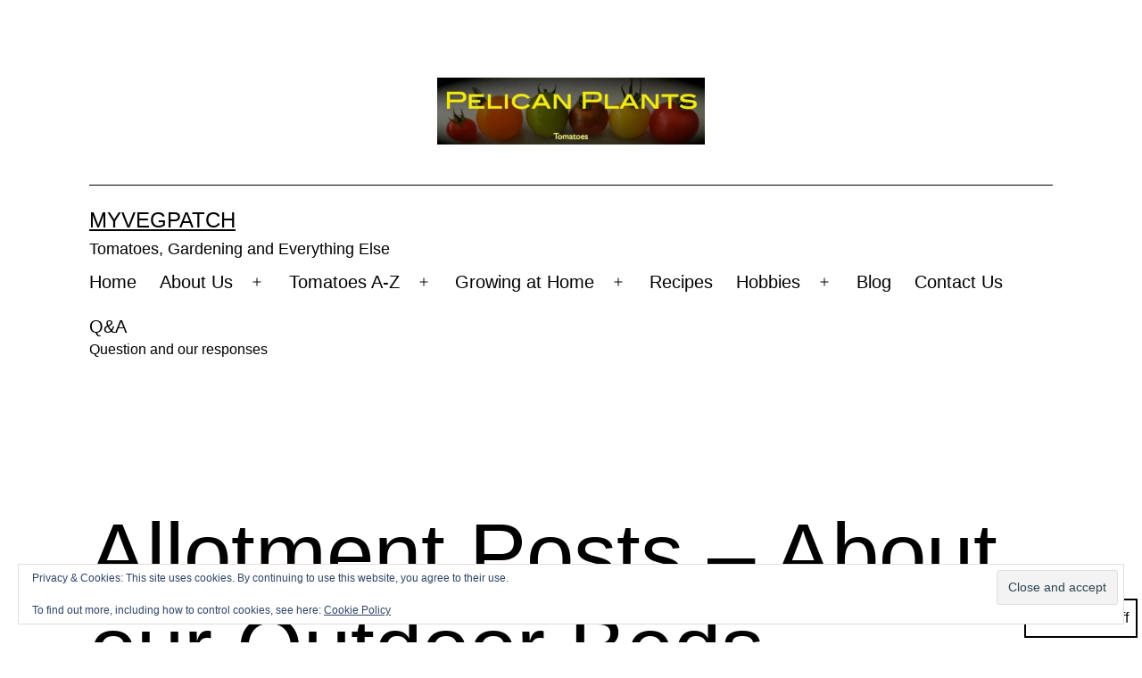

--- FILE ---
content_type: text/html; charset=UTF-8
request_url: https://myvegpatch.co.uk/allotment-posts/
body_size: 23933
content:
<!doctype html>
<html dir="ltr" lang="en-GB" prefix="og: https://ogp.me/ns#" class="respect-color-scheme-preference">
<head>
	<meta charset="UTF-8" />
	<meta name="viewport" content="width=device-width, initial-scale=1.0" />
	<title>Allotment Posts – About our Outdoor Beds - MyVegPatch</title>
	<style>img:is([sizes="auto" i], [sizes^="auto," i]) { contain-intrinsic-size: 3000px 1500px }</style>
	
		<!-- All in One SEO 4.9.3 - aioseo.com -->
	<meta name="description" content="Here is a list of all of our posts about our outdoor beds." />
	<meta name="robots" content="max-image-preview:large" />
	<link rel="canonical" href="https://myvegpatch.co.uk/allotment-posts/" />
	<meta name="generator" content="All in One SEO (AIOSEO) 4.9.3" />
		<meta property="og:locale" content="en_GB" />
		<meta property="og:site_name" content="MyVegPatch - Tomatoes, Gardening and Everything Else" />
		<meta property="og:type" content="article" />
		<meta property="og:title" content="Allotment Posts – About our Outdoor Beds - MyVegPatch" />
		<meta property="og:description" content="Here is a list of all of our posts about our outdoor beds." />
		<meta property="og:url" content="https://myvegpatch.co.uk/allotment-posts/" />
		<meta property="og:image" content="https://i0.wp.com/myvegpatch.co.uk/wp-content/uploads/2017/10/cropped-pelicanplants-logo-1.jpg?fit=940236" />
		<meta property="og:image:secure_url" content="https://i0.wp.com/myvegpatch.co.uk/wp-content/uploads/2017/10/cropped-pelicanplants-logo-1.jpg?fit=940236" />
		<meta property="article:published_time" content="2017-10-31T15:42:50+00:00" />
		<meta property="article:modified_time" content="2019-06-26T14:55:55+00:00" />
		<meta name="twitter:card" content="summary" />
		<meta name="twitter:title" content="Allotment Posts – About our Outdoor Beds - MyVegPatch" />
		<meta name="twitter:description" content="Here is a list of all of our posts about our outdoor beds." />
		<meta name="twitter:image" content="https://i0.wp.com/myvegpatch.co.uk/wp-content/uploads/2017/10/cropped-pelicanplants-logo-1.jpg?fit=940236" />
		<script type="application/ld+json" class="aioseo-schema">
			{"@context":"https:\/\/schema.org","@graph":[{"@type":"BreadcrumbList","@id":"https:\/\/myvegpatch.co.uk\/allotment-posts\/#breadcrumblist","itemListElement":[{"@type":"ListItem","@id":"https:\/\/myvegpatch.co.uk#listItem","position":1,"name":"Home","item":"https:\/\/myvegpatch.co.uk","nextItem":{"@type":"ListItem","@id":"https:\/\/myvegpatch.co.uk\/allotment-posts\/#listItem","name":"Allotment Posts &#8211; About our Outdoor Beds"}},{"@type":"ListItem","@id":"https:\/\/myvegpatch.co.uk\/allotment-posts\/#listItem","position":2,"name":"Allotment Posts &#8211; About our Outdoor Beds","previousItem":{"@type":"ListItem","@id":"https:\/\/myvegpatch.co.uk#listItem","name":"Home"}}]},{"@type":"Organization","@id":"https:\/\/myvegpatch.co.uk\/#organization","name":"MyVegPatch","description":"Tomatoes, Gardening and Everything Else","url":"https:\/\/myvegpatch.co.uk\/","logo":{"@type":"ImageObject","url":"https:\/\/i0.wp.com\/myvegpatch.co.uk\/wp-content\/uploads\/2017\/10\/cropped-pelicanplants-logo-1.jpg?fit=940%2C236&ssl=1","@id":"https:\/\/myvegpatch.co.uk\/allotment-posts\/#organizationLogo","width":940,"height":236},"image":{"@id":"https:\/\/myvegpatch.co.uk\/allotment-posts\/#organizationLogo"}},{"@type":"WebPage","@id":"https:\/\/myvegpatch.co.uk\/allotment-posts\/#webpage","url":"https:\/\/myvegpatch.co.uk\/allotment-posts\/","name":"Allotment Posts \u2013 About our Outdoor Beds - MyVegPatch","description":"Here is a list of all of our posts about our outdoor beds.","inLanguage":"en-GB","isPartOf":{"@id":"https:\/\/myvegpatch.co.uk\/#website"},"breadcrumb":{"@id":"https:\/\/myvegpatch.co.uk\/allotment-posts\/#breadcrumblist"},"datePublished":"2017-10-31T15:42:50+00:00","dateModified":"2019-06-26T15:55:55+01:00"},{"@type":"WebSite","@id":"https:\/\/myvegpatch.co.uk\/#website","url":"https:\/\/myvegpatch.co.uk\/","name":"MyVegPatch","description":"Tomatoes, Gardening and Everything Else","inLanguage":"en-GB","publisher":{"@id":"https:\/\/myvegpatch.co.uk\/#organization"}}]}
		</script>
		<!-- All in One SEO -->

<!-- Jetpack Site Verification Tags -->
<link rel='dns-prefetch' href='//secure.gravatar.com' />
<link rel='dns-prefetch' href='//stats.wp.com' />
<link rel='dns-prefetch' href='//v0.wordpress.com' />
<link rel='dns-prefetch' href='//widgets.wp.com' />
<link rel='dns-prefetch' href='//s0.wp.com' />
<link rel='dns-prefetch' href='//0.gravatar.com' />
<link rel='dns-prefetch' href='//1.gravatar.com' />
<link rel='dns-prefetch' href='//2.gravatar.com' />
<link rel='preconnect' href='//i0.wp.com' />
<link rel='preconnect' href='//c0.wp.com' />
<link rel="alternate" type="application/rss+xml" title="MyVegPatch &raquo; Feed" href="https://myvegpatch.co.uk/feed/" />
<link rel="alternate" type="application/rss+xml" title="MyVegPatch &raquo; Comments Feed" href="https://myvegpatch.co.uk/comments/feed/" />
		<!-- This site uses the Google Analytics by MonsterInsights plugin v9.11.1 - Using Analytics tracking - https://www.monsterinsights.com/ -->
							<script src="//www.googletagmanager.com/gtag/js?id=G-WM0CFSZYDR"  data-cfasync="false" data-wpfc-render="false" async></script>
			<script data-cfasync="false" data-wpfc-render="false">
				var mi_version = '9.11.1';
				var mi_track_user = true;
				var mi_no_track_reason = '';
								var MonsterInsightsDefaultLocations = {"page_location":"https:\/\/myvegpatch.co.uk\/allotment-posts\/"};
								if ( typeof MonsterInsightsPrivacyGuardFilter === 'function' ) {
					var MonsterInsightsLocations = (typeof MonsterInsightsExcludeQuery === 'object') ? MonsterInsightsPrivacyGuardFilter( MonsterInsightsExcludeQuery ) : MonsterInsightsPrivacyGuardFilter( MonsterInsightsDefaultLocations );
				} else {
					var MonsterInsightsLocations = (typeof MonsterInsightsExcludeQuery === 'object') ? MonsterInsightsExcludeQuery : MonsterInsightsDefaultLocations;
				}

								var disableStrs = [
										'ga-disable-G-WM0CFSZYDR',
									];

				/* Function to detect opted out users */
				function __gtagTrackerIsOptedOut() {
					for (var index = 0; index < disableStrs.length; index++) {
						if (document.cookie.indexOf(disableStrs[index] + '=true') > -1) {
							return true;
						}
					}

					return false;
				}

				/* Disable tracking if the opt-out cookie exists. */
				if (__gtagTrackerIsOptedOut()) {
					for (var index = 0; index < disableStrs.length; index++) {
						window[disableStrs[index]] = true;
					}
				}

				/* Opt-out function */
				function __gtagTrackerOptout() {
					for (var index = 0; index < disableStrs.length; index++) {
						document.cookie = disableStrs[index] + '=true; expires=Thu, 31 Dec 2099 23:59:59 UTC; path=/';
						window[disableStrs[index]] = true;
					}
				}

				if ('undefined' === typeof gaOptout) {
					function gaOptout() {
						__gtagTrackerOptout();
					}
				}
								window.dataLayer = window.dataLayer || [];

				window.MonsterInsightsDualTracker = {
					helpers: {},
					trackers: {},
				};
				if (mi_track_user) {
					function __gtagDataLayer() {
						dataLayer.push(arguments);
					}

					function __gtagTracker(type, name, parameters) {
						if (!parameters) {
							parameters = {};
						}

						if (parameters.send_to) {
							__gtagDataLayer.apply(null, arguments);
							return;
						}

						if (type === 'event') {
														parameters.send_to = monsterinsights_frontend.v4_id;
							var hookName = name;
							if (typeof parameters['event_category'] !== 'undefined') {
								hookName = parameters['event_category'] + ':' + name;
							}

							if (typeof MonsterInsightsDualTracker.trackers[hookName] !== 'undefined') {
								MonsterInsightsDualTracker.trackers[hookName](parameters);
							} else {
								__gtagDataLayer('event', name, parameters);
							}
							
						} else {
							__gtagDataLayer.apply(null, arguments);
						}
					}

					__gtagTracker('js', new Date());
					__gtagTracker('set', {
						'developer_id.dZGIzZG': true,
											});
					if ( MonsterInsightsLocations.page_location ) {
						__gtagTracker('set', MonsterInsightsLocations);
					}
										__gtagTracker('config', 'G-WM0CFSZYDR', {"forceSSL":"true"} );
										window.gtag = __gtagTracker;										(function () {
						/* https://developers.google.com/analytics/devguides/collection/analyticsjs/ */
						/* ga and __gaTracker compatibility shim. */
						var noopfn = function () {
							return null;
						};
						var newtracker = function () {
							return new Tracker();
						};
						var Tracker = function () {
							return null;
						};
						var p = Tracker.prototype;
						p.get = noopfn;
						p.set = noopfn;
						p.send = function () {
							var args = Array.prototype.slice.call(arguments);
							args.unshift('send');
							__gaTracker.apply(null, args);
						};
						var __gaTracker = function () {
							var len = arguments.length;
							if (len === 0) {
								return;
							}
							var f = arguments[len - 1];
							if (typeof f !== 'object' || f === null || typeof f.hitCallback !== 'function') {
								if ('send' === arguments[0]) {
									var hitConverted, hitObject = false, action;
									if ('event' === arguments[1]) {
										if ('undefined' !== typeof arguments[3]) {
											hitObject = {
												'eventAction': arguments[3],
												'eventCategory': arguments[2],
												'eventLabel': arguments[4],
												'value': arguments[5] ? arguments[5] : 1,
											}
										}
									}
									if ('pageview' === arguments[1]) {
										if ('undefined' !== typeof arguments[2]) {
											hitObject = {
												'eventAction': 'page_view',
												'page_path': arguments[2],
											}
										}
									}
									if (typeof arguments[2] === 'object') {
										hitObject = arguments[2];
									}
									if (typeof arguments[5] === 'object') {
										Object.assign(hitObject, arguments[5]);
									}
									if ('undefined' !== typeof arguments[1].hitType) {
										hitObject = arguments[1];
										if ('pageview' === hitObject.hitType) {
											hitObject.eventAction = 'page_view';
										}
									}
									if (hitObject) {
										action = 'timing' === arguments[1].hitType ? 'timing_complete' : hitObject.eventAction;
										hitConverted = mapArgs(hitObject);
										__gtagTracker('event', action, hitConverted);
									}
								}
								return;
							}

							function mapArgs(args) {
								var arg, hit = {};
								var gaMap = {
									'eventCategory': 'event_category',
									'eventAction': 'event_action',
									'eventLabel': 'event_label',
									'eventValue': 'event_value',
									'nonInteraction': 'non_interaction',
									'timingCategory': 'event_category',
									'timingVar': 'name',
									'timingValue': 'value',
									'timingLabel': 'event_label',
									'page': 'page_path',
									'location': 'page_location',
									'title': 'page_title',
									'referrer' : 'page_referrer',
								};
								for (arg in args) {
																		if (!(!args.hasOwnProperty(arg) || !gaMap.hasOwnProperty(arg))) {
										hit[gaMap[arg]] = args[arg];
									} else {
										hit[arg] = args[arg];
									}
								}
								return hit;
							}

							try {
								f.hitCallback();
							} catch (ex) {
							}
						};
						__gaTracker.create = newtracker;
						__gaTracker.getByName = newtracker;
						__gaTracker.getAll = function () {
							return [];
						};
						__gaTracker.remove = noopfn;
						__gaTracker.loaded = true;
						window['__gaTracker'] = __gaTracker;
					})();
									} else {
										console.log("");
					(function () {
						function __gtagTracker() {
							return null;
						}

						window['__gtagTracker'] = __gtagTracker;
						window['gtag'] = __gtagTracker;
					})();
									}
			</script>
							<!-- / Google Analytics by MonsterInsights -->
		<script>
window._wpemojiSettings = {"baseUrl":"https:\/\/s.w.org\/images\/core\/emoji\/15.1.0\/72x72\/","ext":".png","svgUrl":"https:\/\/s.w.org\/images\/core\/emoji\/15.1.0\/svg\/","svgExt":".svg","source":{"concatemoji":"https:\/\/myvegpatch.co.uk\/wp-includes\/js\/wp-emoji-release.min.js?ver=6.8.1"}};
/*! This file is auto-generated */
!function(i,n){var o,s,e;function c(e){try{var t={supportTests:e,timestamp:(new Date).valueOf()};sessionStorage.setItem(o,JSON.stringify(t))}catch(e){}}function p(e,t,n){e.clearRect(0,0,e.canvas.width,e.canvas.height),e.fillText(t,0,0);var t=new Uint32Array(e.getImageData(0,0,e.canvas.width,e.canvas.height).data),r=(e.clearRect(0,0,e.canvas.width,e.canvas.height),e.fillText(n,0,0),new Uint32Array(e.getImageData(0,0,e.canvas.width,e.canvas.height).data));return t.every(function(e,t){return e===r[t]})}function u(e,t,n){switch(t){case"flag":return n(e,"\ud83c\udff3\ufe0f\u200d\u26a7\ufe0f","\ud83c\udff3\ufe0f\u200b\u26a7\ufe0f")?!1:!n(e,"\ud83c\uddfa\ud83c\uddf3","\ud83c\uddfa\u200b\ud83c\uddf3")&&!n(e,"\ud83c\udff4\udb40\udc67\udb40\udc62\udb40\udc65\udb40\udc6e\udb40\udc67\udb40\udc7f","\ud83c\udff4\u200b\udb40\udc67\u200b\udb40\udc62\u200b\udb40\udc65\u200b\udb40\udc6e\u200b\udb40\udc67\u200b\udb40\udc7f");case"emoji":return!n(e,"\ud83d\udc26\u200d\ud83d\udd25","\ud83d\udc26\u200b\ud83d\udd25")}return!1}function f(e,t,n){var r="undefined"!=typeof WorkerGlobalScope&&self instanceof WorkerGlobalScope?new OffscreenCanvas(300,150):i.createElement("canvas"),a=r.getContext("2d",{willReadFrequently:!0}),o=(a.textBaseline="top",a.font="600 32px Arial",{});return e.forEach(function(e){o[e]=t(a,e,n)}),o}function t(e){var t=i.createElement("script");t.src=e,t.defer=!0,i.head.appendChild(t)}"undefined"!=typeof Promise&&(o="wpEmojiSettingsSupports",s=["flag","emoji"],n.supports={everything:!0,everythingExceptFlag:!0},e=new Promise(function(e){i.addEventListener("DOMContentLoaded",e,{once:!0})}),new Promise(function(t){var n=function(){try{var e=JSON.parse(sessionStorage.getItem(o));if("object"==typeof e&&"number"==typeof e.timestamp&&(new Date).valueOf()<e.timestamp+604800&&"object"==typeof e.supportTests)return e.supportTests}catch(e){}return null}();if(!n){if("undefined"!=typeof Worker&&"undefined"!=typeof OffscreenCanvas&&"undefined"!=typeof URL&&URL.createObjectURL&&"undefined"!=typeof Blob)try{var e="postMessage("+f.toString()+"("+[JSON.stringify(s),u.toString(),p.toString()].join(",")+"));",r=new Blob([e],{type:"text/javascript"}),a=new Worker(URL.createObjectURL(r),{name:"wpTestEmojiSupports"});return void(a.onmessage=function(e){c(n=e.data),a.terminate(),t(n)})}catch(e){}c(n=f(s,u,p))}t(n)}).then(function(e){for(var t in e)n.supports[t]=e[t],n.supports.everything=n.supports.everything&&n.supports[t],"flag"!==t&&(n.supports.everythingExceptFlag=n.supports.everythingExceptFlag&&n.supports[t]);n.supports.everythingExceptFlag=n.supports.everythingExceptFlag&&!n.supports.flag,n.DOMReady=!1,n.readyCallback=function(){n.DOMReady=!0}}).then(function(){return e}).then(function(){var e;n.supports.everything||(n.readyCallback(),(e=n.source||{}).concatemoji?t(e.concatemoji):e.wpemoji&&e.twemoji&&(t(e.twemoji),t(e.wpemoji)))}))}((window,document),window._wpemojiSettings);
</script>
<style id='wp-emoji-styles-inline-css'>

	img.wp-smiley, img.emoji {
		display: inline !important;
		border: none !important;
		box-shadow: none !important;
		height: 1em !important;
		width: 1em !important;
		margin: 0 0.07em !important;
		vertical-align: -0.1em !important;
		background: none !important;
		padding: 0 !important;
	}
</style>
<link rel='stylesheet' id='wp-block-library-css' href='https://c0.wp.com/c/6.8.1/wp-includes/css/dist/block-library/style.min.css' media='all' />
<style id='wp-block-library-theme-inline-css'>
.wp-block-audio :where(figcaption){color:#555;font-size:13px;text-align:center}.is-dark-theme .wp-block-audio :where(figcaption){color:#ffffffa6}.wp-block-audio{margin:0 0 1em}.wp-block-code{border:1px solid #ccc;border-radius:4px;font-family:Menlo,Consolas,monaco,monospace;padding:.8em 1em}.wp-block-embed :where(figcaption){color:#555;font-size:13px;text-align:center}.is-dark-theme .wp-block-embed :where(figcaption){color:#ffffffa6}.wp-block-embed{margin:0 0 1em}.blocks-gallery-caption{color:#555;font-size:13px;text-align:center}.is-dark-theme .blocks-gallery-caption{color:#ffffffa6}:root :where(.wp-block-image figcaption){color:#555;font-size:13px;text-align:center}.is-dark-theme :root :where(.wp-block-image figcaption){color:#ffffffa6}.wp-block-image{margin:0 0 1em}.wp-block-pullquote{border-bottom:4px solid;border-top:4px solid;color:currentColor;margin-bottom:1.75em}.wp-block-pullquote cite,.wp-block-pullquote footer,.wp-block-pullquote__citation{color:currentColor;font-size:.8125em;font-style:normal;text-transform:uppercase}.wp-block-quote{border-left:.25em solid;margin:0 0 1.75em;padding-left:1em}.wp-block-quote cite,.wp-block-quote footer{color:currentColor;font-size:.8125em;font-style:normal;position:relative}.wp-block-quote:where(.has-text-align-right){border-left:none;border-right:.25em solid;padding-left:0;padding-right:1em}.wp-block-quote:where(.has-text-align-center){border:none;padding-left:0}.wp-block-quote.is-large,.wp-block-quote.is-style-large,.wp-block-quote:where(.is-style-plain){border:none}.wp-block-search .wp-block-search__label{font-weight:700}.wp-block-search__button{border:1px solid #ccc;padding:.375em .625em}:where(.wp-block-group.has-background){padding:1.25em 2.375em}.wp-block-separator.has-css-opacity{opacity:.4}.wp-block-separator{border:none;border-bottom:2px solid;margin-left:auto;margin-right:auto}.wp-block-separator.has-alpha-channel-opacity{opacity:1}.wp-block-separator:not(.is-style-wide):not(.is-style-dots){width:100px}.wp-block-separator.has-background:not(.is-style-dots){border-bottom:none;height:1px}.wp-block-separator.has-background:not(.is-style-wide):not(.is-style-dots){height:2px}.wp-block-table{margin:0 0 1em}.wp-block-table td,.wp-block-table th{word-break:normal}.wp-block-table :where(figcaption){color:#555;font-size:13px;text-align:center}.is-dark-theme .wp-block-table :where(figcaption){color:#ffffffa6}.wp-block-video :where(figcaption){color:#555;font-size:13px;text-align:center}.is-dark-theme .wp-block-video :where(figcaption){color:#ffffffa6}.wp-block-video{margin:0 0 1em}:root :where(.wp-block-template-part.has-background){margin-bottom:0;margin-top:0;padding:1.25em 2.375em}
</style>
<style id='classic-theme-styles-inline-css'>
/*! This file is auto-generated */
.wp-block-button__link{color:#fff;background-color:#32373c;border-radius:9999px;box-shadow:none;text-decoration:none;padding:calc(.667em + 2px) calc(1.333em + 2px);font-size:1.125em}.wp-block-file__button{background:#32373c;color:#fff;text-decoration:none}
</style>
<link rel='stylesheet' id='aioseo/css/src/vue/standalone/blocks/table-of-contents/global.scss-css' href='https://myvegpatch.co.uk/wp-content/plugins/all-in-one-seo-pack/dist/Lite/assets/css/table-of-contents/global.e90f6d47.css?ver=4.9.3' media='all' />
<link rel='stylesheet' id='mediaelement-css' href='https://c0.wp.com/c/6.8.1/wp-includes/js/mediaelement/mediaelementplayer-legacy.min.css' media='all' />
<link rel='stylesheet' id='wp-mediaelement-css' href='https://c0.wp.com/c/6.8.1/wp-includes/js/mediaelement/wp-mediaelement.min.css' media='all' />
<style id='jetpack-sharing-buttons-style-inline-css'>
.jetpack-sharing-buttons__services-list{display:flex;flex-direction:row;flex-wrap:wrap;gap:0;list-style-type:none;margin:5px;padding:0}.jetpack-sharing-buttons__services-list.has-small-icon-size{font-size:12px}.jetpack-sharing-buttons__services-list.has-normal-icon-size{font-size:16px}.jetpack-sharing-buttons__services-list.has-large-icon-size{font-size:24px}.jetpack-sharing-buttons__services-list.has-huge-icon-size{font-size:36px}@media print{.jetpack-sharing-buttons__services-list{display:none!important}}.editor-styles-wrapper .wp-block-jetpack-sharing-buttons{gap:0;padding-inline-start:0}ul.jetpack-sharing-buttons__services-list.has-background{padding:1.25em 2.375em}
</style>
<link rel='stylesheet' id='font-awesome-css' href='https://myvegpatch.co.uk/wp-content/plugins/contact-widgets/assets/css/font-awesome.min.css?ver=4.7.0' media='all' />
<link rel='stylesheet' id='twenty-twenty-one-custom-color-overrides-css' href='https://myvegpatch.co.uk/wp-content/themes/twentytwentyone/assets/css/custom-color-overrides.css?ver=2.7' media='all' />
<style id='twenty-twenty-one-custom-color-overrides-inline-css'>
:root .editor-styles-wrapper{--global--color-background: #ffffff;--global--color-primary: #000;--global--color-secondary: #000;--button--color-background: #000;--button--color-text-hover: #000;}
.is-dark-theme.is-dark-theme .editor-styles-wrapper { --global--color-background: var(--global--color-dark-gray); --global--color-primary: var(--global--color-light-gray); --global--color-secondary: var(--global--color-light-gray); --button--color-text: var(--global--color-background); --button--color-text-hover: var(--global--color-secondary); --button--color-text-active: var(--global--color-secondary); --button--color-background: var(--global--color-secondary); --button--color-background-active: var(--global--color-background); --global--color-border: #9ea1a7; --table--stripes-border-color: rgba(240, 240, 240, 0.15); --table--stripes-background-color: rgba(240, 240, 240, 0.15); }
</style>
<style id='global-styles-inline-css'>
:root{--wp--preset--aspect-ratio--square: 1;--wp--preset--aspect-ratio--4-3: 4/3;--wp--preset--aspect-ratio--3-4: 3/4;--wp--preset--aspect-ratio--3-2: 3/2;--wp--preset--aspect-ratio--2-3: 2/3;--wp--preset--aspect-ratio--16-9: 16/9;--wp--preset--aspect-ratio--9-16: 9/16;--wp--preset--color--black: #000000;--wp--preset--color--cyan-bluish-gray: #abb8c3;--wp--preset--color--white: #FFFFFF;--wp--preset--color--pale-pink: #f78da7;--wp--preset--color--vivid-red: #cf2e2e;--wp--preset--color--luminous-vivid-orange: #ff6900;--wp--preset--color--luminous-vivid-amber: #fcb900;--wp--preset--color--light-green-cyan: #7bdcb5;--wp--preset--color--vivid-green-cyan: #00d084;--wp--preset--color--pale-cyan-blue: #8ed1fc;--wp--preset--color--vivid-cyan-blue: #0693e3;--wp--preset--color--vivid-purple: #9b51e0;--wp--preset--color--dark-gray: #28303D;--wp--preset--color--gray: #39414D;--wp--preset--color--green: #D1E4DD;--wp--preset--color--blue: #D1DFE4;--wp--preset--color--purple: #D1D1E4;--wp--preset--color--red: #E4D1D1;--wp--preset--color--orange: #E4DAD1;--wp--preset--color--yellow: #EEEADD;--wp--preset--gradient--vivid-cyan-blue-to-vivid-purple: linear-gradient(135deg,rgba(6,147,227,1) 0%,rgb(155,81,224) 100%);--wp--preset--gradient--light-green-cyan-to-vivid-green-cyan: linear-gradient(135deg,rgb(122,220,180) 0%,rgb(0,208,130) 100%);--wp--preset--gradient--luminous-vivid-amber-to-luminous-vivid-orange: linear-gradient(135deg,rgba(252,185,0,1) 0%,rgba(255,105,0,1) 100%);--wp--preset--gradient--luminous-vivid-orange-to-vivid-red: linear-gradient(135deg,rgba(255,105,0,1) 0%,rgb(207,46,46) 100%);--wp--preset--gradient--very-light-gray-to-cyan-bluish-gray: linear-gradient(135deg,rgb(238,238,238) 0%,rgb(169,184,195) 100%);--wp--preset--gradient--cool-to-warm-spectrum: linear-gradient(135deg,rgb(74,234,220) 0%,rgb(151,120,209) 20%,rgb(207,42,186) 40%,rgb(238,44,130) 60%,rgb(251,105,98) 80%,rgb(254,248,76) 100%);--wp--preset--gradient--blush-light-purple: linear-gradient(135deg,rgb(255,206,236) 0%,rgb(152,150,240) 100%);--wp--preset--gradient--blush-bordeaux: linear-gradient(135deg,rgb(254,205,165) 0%,rgb(254,45,45) 50%,rgb(107,0,62) 100%);--wp--preset--gradient--luminous-dusk: linear-gradient(135deg,rgb(255,203,112) 0%,rgb(199,81,192) 50%,rgb(65,88,208) 100%);--wp--preset--gradient--pale-ocean: linear-gradient(135deg,rgb(255,245,203) 0%,rgb(182,227,212) 50%,rgb(51,167,181) 100%);--wp--preset--gradient--electric-grass: linear-gradient(135deg,rgb(202,248,128) 0%,rgb(113,206,126) 100%);--wp--preset--gradient--midnight: linear-gradient(135deg,rgb(2,3,129) 0%,rgb(40,116,252) 100%);--wp--preset--gradient--purple-to-yellow: linear-gradient(160deg, #D1D1E4 0%, #EEEADD 100%);--wp--preset--gradient--yellow-to-purple: linear-gradient(160deg, #EEEADD 0%, #D1D1E4 100%);--wp--preset--gradient--green-to-yellow: linear-gradient(160deg, #D1E4DD 0%, #EEEADD 100%);--wp--preset--gradient--yellow-to-green: linear-gradient(160deg, #EEEADD 0%, #D1E4DD 100%);--wp--preset--gradient--red-to-yellow: linear-gradient(160deg, #E4D1D1 0%, #EEEADD 100%);--wp--preset--gradient--yellow-to-red: linear-gradient(160deg, #EEEADD 0%, #E4D1D1 100%);--wp--preset--gradient--purple-to-red: linear-gradient(160deg, #D1D1E4 0%, #E4D1D1 100%);--wp--preset--gradient--red-to-purple: linear-gradient(160deg, #E4D1D1 0%, #D1D1E4 100%);--wp--preset--font-size--small: 18px;--wp--preset--font-size--medium: 20px;--wp--preset--font-size--large: 24px;--wp--preset--font-size--x-large: 42px;--wp--preset--font-size--extra-small: 16px;--wp--preset--font-size--normal: 20px;--wp--preset--font-size--extra-large: 40px;--wp--preset--font-size--huge: 96px;--wp--preset--font-size--gigantic: 144px;--wp--preset--spacing--20: 0.44rem;--wp--preset--spacing--30: 0.67rem;--wp--preset--spacing--40: 1rem;--wp--preset--spacing--50: 1.5rem;--wp--preset--spacing--60: 2.25rem;--wp--preset--spacing--70: 3.38rem;--wp--preset--spacing--80: 5.06rem;--wp--preset--shadow--natural: 6px 6px 9px rgba(0, 0, 0, 0.2);--wp--preset--shadow--deep: 12px 12px 50px rgba(0, 0, 0, 0.4);--wp--preset--shadow--sharp: 6px 6px 0px rgba(0, 0, 0, 0.2);--wp--preset--shadow--outlined: 6px 6px 0px -3px rgba(255, 255, 255, 1), 6px 6px rgba(0, 0, 0, 1);--wp--preset--shadow--crisp: 6px 6px 0px rgba(0, 0, 0, 1);}:where(.is-layout-flex){gap: 0.5em;}:where(.is-layout-grid){gap: 0.5em;}body .is-layout-flex{display: flex;}.is-layout-flex{flex-wrap: wrap;align-items: center;}.is-layout-flex > :is(*, div){margin: 0;}body .is-layout-grid{display: grid;}.is-layout-grid > :is(*, div){margin: 0;}:where(.wp-block-columns.is-layout-flex){gap: 2em;}:where(.wp-block-columns.is-layout-grid){gap: 2em;}:where(.wp-block-post-template.is-layout-flex){gap: 1.25em;}:where(.wp-block-post-template.is-layout-grid){gap: 1.25em;}.has-black-color{color: var(--wp--preset--color--black) !important;}.has-cyan-bluish-gray-color{color: var(--wp--preset--color--cyan-bluish-gray) !important;}.has-white-color{color: var(--wp--preset--color--white) !important;}.has-pale-pink-color{color: var(--wp--preset--color--pale-pink) !important;}.has-vivid-red-color{color: var(--wp--preset--color--vivid-red) !important;}.has-luminous-vivid-orange-color{color: var(--wp--preset--color--luminous-vivid-orange) !important;}.has-luminous-vivid-amber-color{color: var(--wp--preset--color--luminous-vivid-amber) !important;}.has-light-green-cyan-color{color: var(--wp--preset--color--light-green-cyan) !important;}.has-vivid-green-cyan-color{color: var(--wp--preset--color--vivid-green-cyan) !important;}.has-pale-cyan-blue-color{color: var(--wp--preset--color--pale-cyan-blue) !important;}.has-vivid-cyan-blue-color{color: var(--wp--preset--color--vivid-cyan-blue) !important;}.has-vivid-purple-color{color: var(--wp--preset--color--vivid-purple) !important;}.has-black-background-color{background-color: var(--wp--preset--color--black) !important;}.has-cyan-bluish-gray-background-color{background-color: var(--wp--preset--color--cyan-bluish-gray) !important;}.has-white-background-color{background-color: var(--wp--preset--color--white) !important;}.has-pale-pink-background-color{background-color: var(--wp--preset--color--pale-pink) !important;}.has-vivid-red-background-color{background-color: var(--wp--preset--color--vivid-red) !important;}.has-luminous-vivid-orange-background-color{background-color: var(--wp--preset--color--luminous-vivid-orange) !important;}.has-luminous-vivid-amber-background-color{background-color: var(--wp--preset--color--luminous-vivid-amber) !important;}.has-light-green-cyan-background-color{background-color: var(--wp--preset--color--light-green-cyan) !important;}.has-vivid-green-cyan-background-color{background-color: var(--wp--preset--color--vivid-green-cyan) !important;}.has-pale-cyan-blue-background-color{background-color: var(--wp--preset--color--pale-cyan-blue) !important;}.has-vivid-cyan-blue-background-color{background-color: var(--wp--preset--color--vivid-cyan-blue) !important;}.has-vivid-purple-background-color{background-color: var(--wp--preset--color--vivid-purple) !important;}.has-black-border-color{border-color: var(--wp--preset--color--black) !important;}.has-cyan-bluish-gray-border-color{border-color: var(--wp--preset--color--cyan-bluish-gray) !important;}.has-white-border-color{border-color: var(--wp--preset--color--white) !important;}.has-pale-pink-border-color{border-color: var(--wp--preset--color--pale-pink) !important;}.has-vivid-red-border-color{border-color: var(--wp--preset--color--vivid-red) !important;}.has-luminous-vivid-orange-border-color{border-color: var(--wp--preset--color--luminous-vivid-orange) !important;}.has-luminous-vivid-amber-border-color{border-color: var(--wp--preset--color--luminous-vivid-amber) !important;}.has-light-green-cyan-border-color{border-color: var(--wp--preset--color--light-green-cyan) !important;}.has-vivid-green-cyan-border-color{border-color: var(--wp--preset--color--vivid-green-cyan) !important;}.has-pale-cyan-blue-border-color{border-color: var(--wp--preset--color--pale-cyan-blue) !important;}.has-vivid-cyan-blue-border-color{border-color: var(--wp--preset--color--vivid-cyan-blue) !important;}.has-vivid-purple-border-color{border-color: var(--wp--preset--color--vivid-purple) !important;}.has-vivid-cyan-blue-to-vivid-purple-gradient-background{background: var(--wp--preset--gradient--vivid-cyan-blue-to-vivid-purple) !important;}.has-light-green-cyan-to-vivid-green-cyan-gradient-background{background: var(--wp--preset--gradient--light-green-cyan-to-vivid-green-cyan) !important;}.has-luminous-vivid-amber-to-luminous-vivid-orange-gradient-background{background: var(--wp--preset--gradient--luminous-vivid-amber-to-luminous-vivid-orange) !important;}.has-luminous-vivid-orange-to-vivid-red-gradient-background{background: var(--wp--preset--gradient--luminous-vivid-orange-to-vivid-red) !important;}.has-very-light-gray-to-cyan-bluish-gray-gradient-background{background: var(--wp--preset--gradient--very-light-gray-to-cyan-bluish-gray) !important;}.has-cool-to-warm-spectrum-gradient-background{background: var(--wp--preset--gradient--cool-to-warm-spectrum) !important;}.has-blush-light-purple-gradient-background{background: var(--wp--preset--gradient--blush-light-purple) !important;}.has-blush-bordeaux-gradient-background{background: var(--wp--preset--gradient--blush-bordeaux) !important;}.has-luminous-dusk-gradient-background{background: var(--wp--preset--gradient--luminous-dusk) !important;}.has-pale-ocean-gradient-background{background: var(--wp--preset--gradient--pale-ocean) !important;}.has-electric-grass-gradient-background{background: var(--wp--preset--gradient--electric-grass) !important;}.has-midnight-gradient-background{background: var(--wp--preset--gradient--midnight) !important;}.has-small-font-size{font-size: var(--wp--preset--font-size--small) !important;}.has-medium-font-size{font-size: var(--wp--preset--font-size--medium) !important;}.has-large-font-size{font-size: var(--wp--preset--font-size--large) !important;}.has-x-large-font-size{font-size: var(--wp--preset--font-size--x-large) !important;}
:where(.wp-block-post-template.is-layout-flex){gap: 1.25em;}:where(.wp-block-post-template.is-layout-grid){gap: 1.25em;}
:where(.wp-block-columns.is-layout-flex){gap: 2em;}:where(.wp-block-columns.is-layout-grid){gap: 2em;}
:root :where(.wp-block-pullquote){font-size: 1.5em;line-height: 1.6;}
</style>
<link rel='stylesheet' id='wp-components-css' href='https://c0.wp.com/c/6.8.1/wp-includes/css/dist/components/style.min.css' media='all' />
<link rel='stylesheet' id='godaddy-styles-css' href='https://myvegpatch.co.uk/wp-content/mu-plugins/vendor/wpex/godaddy-launch/includes/Dependencies/GoDaddy/Styles/build/latest.css?ver=2.0.2' media='all' />
<link rel='stylesheet' id='twenty-twenty-one-style-css' href='https://myvegpatch.co.uk/wp-content/themes/twentytwentyone/style.css?ver=2.7' media='all' />
<style id='twenty-twenty-one-style-inline-css'>
:root{--global--color-background: #ffffff;--global--color-primary: #000;--global--color-secondary: #000;--button--color-background: #000;--button--color-text-hover: #000;}
.cat-links { clip: rect(1px, 1px, 1px, 1px); height: 1px; position: absolute; overflow: hidden; width: 1px; }
</style>
<link rel='stylesheet' id='twenty-twenty-one-print-style-css' href='https://myvegpatch.co.uk/wp-content/themes/twentytwentyone/assets/css/print.css?ver=2.7' media='print' />
<link rel='stylesheet' id='tt1-dark-mode-css' href='https://myvegpatch.co.uk/wp-content/themes/twentytwentyone/assets/css/style-dark-mode.css?ver=2.7' media='all' />
<link rel='stylesheet' id='jetpack_likes-css' href='https://c0.wp.com/p/jetpack/15.4/modules/likes/style.css' media='all' />
<link rel='stylesheet' id='twentytwentyone-jetpack-css' href='https://c0.wp.com/p/jetpack/15.4/modules/theme-tools/compat/twentytwentyone.css' media='all' />
<link rel='stylesheet' id='tablepress-default-css' href='https://myvegpatch.co.uk/wp-content/plugins/tablepress/css/build/default.css?ver=3.2.6' media='all' />
<link rel='stylesheet' id='sharedaddy-css' href='https://c0.wp.com/p/jetpack/15.4/modules/sharedaddy/sharing.css' media='all' />
<link rel='stylesheet' id='social-logos-css' href='https://c0.wp.com/p/jetpack/15.4/_inc/social-logos/social-logos.min.css' media='all' />
<script src="https://myvegpatch.co.uk/wp-content/plugins/google-analytics-for-wordpress/assets/js/frontend-gtag.min.js?ver=9.11.1" id="monsterinsights-frontend-script-js" async data-wp-strategy="async"></script>
<script data-cfasync="false" data-wpfc-render="false" id='monsterinsights-frontend-script-js-extra'>var monsterinsights_frontend = {"js_events_tracking":"true","download_extensions":"doc,pdf,ppt,zip,xls,docx,pptx,xlsx","inbound_paths":"[]","home_url":"https:\/\/myvegpatch.co.uk","hash_tracking":"false","v4_id":"G-WM0CFSZYDR"};</script>
<script id="twenty-twenty-one-ie11-polyfills-js-after">
( Element.prototype.matches && Element.prototype.closest && window.NodeList && NodeList.prototype.forEach ) || document.write( '<script src="https://myvegpatch.co.uk/wp-content/themes/twentytwentyone/assets/js/polyfills.js?ver=2.7"></scr' + 'ipt>' );
</script>
<script src="https://myvegpatch.co.uk/wp-content/themes/twentytwentyone/assets/js/primary-navigation.js?ver=2.7" id="twenty-twenty-one-primary-navigation-script-js" defer data-wp-strategy="defer"></script>
<link rel="https://api.w.org/" href="https://myvegpatch.co.uk/wp-json/" /><link rel="alternate" title="JSON" type="application/json" href="https://myvegpatch.co.uk/wp-json/wp/v2/pages/1658" /><link rel="EditURI" type="application/rsd+xml" title="RSD" href="https://myvegpatch.co.uk/xmlrpc.php?rsd" />
<meta name="generator" content="WordPress 6.8.1" />
<link rel='shortlink' href='https://wp.me/Pb4Va7-qK' />
<link rel="alternate" title="oEmbed (JSON)" type="application/json+oembed" href="https://myvegpatch.co.uk/wp-json/oembed/1.0/embed?url=https%3A%2F%2Fmyvegpatch.co.uk%2Fallotment-posts%2F" />
<link rel="alternate" title="oEmbed (XML)" type="text/xml+oembed" href="https://myvegpatch.co.uk/wp-json/oembed/1.0/embed?url=https%3A%2F%2Fmyvegpatch.co.uk%2Fallotment-posts%2F&#038;format=xml" />
	<style>img#wpstats{display:none}</style>
		<style id="custom-background-css">
body.custom-background { background-color: #ffffff; }
</style>
	<link rel="icon" href="https://i0.wp.com/myvegpatch.co.uk/wp-content/uploads/2017/10/cropped-cropped-pelicanplants-logo-1.jpg?fit=32%2C32&#038;ssl=1" sizes="32x32" />
<link rel="icon" href="https://i0.wp.com/myvegpatch.co.uk/wp-content/uploads/2017/10/cropped-cropped-pelicanplants-logo-1.jpg?fit=192%2C192&#038;ssl=1" sizes="192x192" />
<link rel="apple-touch-icon" href="https://i0.wp.com/myvegpatch.co.uk/wp-content/uploads/2017/10/cropped-cropped-pelicanplants-logo-1.jpg?fit=180%2C180&#038;ssl=1" />
<meta name="msapplication-TileImage" content="https://i0.wp.com/myvegpatch.co.uk/wp-content/uploads/2017/10/cropped-cropped-pelicanplants-logo-1.jpg?fit=270%2C270&#038;ssl=1" />
</head>

<body class="wp-singular page-template-default page page-id-1658 custom-background wp-custom-logo wp-embed-responsive wp-theme-twentytwentyone is-light-theme has-background-white no-js singular has-main-navigation categories-hidden">
<div id="page" class="site">
	<a class="skip-link screen-reader-text" href="#content">
		Skip to content	</a>

	
<header id="masthead" class="site-header has-logo has-title-and-tagline has-menu">

	
	<div class="site-logo"><a href="https://myvegpatch.co.uk/" class="custom-logo-link" rel="home"><img width="940" height="236" src="https://i0.wp.com/myvegpatch.co.uk/wp-content/uploads/2017/10/cropped-pelicanplants-logo-1.jpg?fit=940%2C236&amp;ssl=1" class="custom-logo" alt="MyVegPatch" decoding="async" fetchpriority="high" srcset="https://i0.wp.com/myvegpatch.co.uk/wp-content/uploads/2017/10/cropped-pelicanplants-logo-1.jpg?w=940&amp;ssl=1 940w, https://i0.wp.com/myvegpatch.co.uk/wp-content/uploads/2017/10/cropped-pelicanplants-logo-1.jpg?resize=300%2C75&amp;ssl=1 300w, https://i0.wp.com/myvegpatch.co.uk/wp-content/uploads/2017/10/cropped-pelicanplants-logo-1.jpg?resize=768%2C193&amp;ssl=1 768w" sizes="(max-width: 940px) 100vw, 940px" data-attachment-id="1304" data-permalink="https://myvegpatch.co.uk/cropped-pelicanplants-logo-1-jpg/" data-orig-file="https://i0.wp.com/myvegpatch.co.uk/wp-content/uploads/2017/10/cropped-pelicanplants-logo-1.jpg?fit=940%2C236&amp;ssl=1" data-orig-size="940,236" data-comments-opened="0" data-image-meta="{&quot;aperture&quot;:&quot;0&quot;,&quot;credit&quot;:&quot;&quot;,&quot;camera&quot;:&quot;&quot;,&quot;caption&quot;:&quot;&quot;,&quot;created_timestamp&quot;:&quot;0&quot;,&quot;copyright&quot;:&quot;&quot;,&quot;focal_length&quot;:&quot;0&quot;,&quot;iso&quot;:&quot;0&quot;,&quot;shutter_speed&quot;:&quot;0&quot;,&quot;title&quot;:&quot;Tomato Logo.001&quot;,&quot;orientation&quot;:&quot;1&quot;}" data-image-title="cropped-pelicanplants-logo-1.jpg" data-image-description="" data-image-caption="" data-medium-file="https://i0.wp.com/myvegpatch.co.uk/wp-content/uploads/2017/10/cropped-pelicanplants-logo-1.jpg?fit=300%2C75&amp;ssl=1" data-large-file="https://i0.wp.com/myvegpatch.co.uk/wp-content/uploads/2017/10/cropped-pelicanplants-logo-1.jpg?fit=750%2C188&amp;ssl=1" /></a></div>

<div class="site-branding">

	
						<p class="site-title"><a href="https://myvegpatch.co.uk/" rel="home">MyVegPatch</a></p>
			
			<p class="site-description">
			Tomatoes, Gardening and Everything Else		</p>
	</div><!-- .site-branding -->
	
	<nav id="site-navigation" class="primary-navigation" aria-label="Primary menu">
		<div class="menu-button-container">
			<button id="primary-mobile-menu" class="button" aria-controls="primary-menu-list" aria-expanded="false">
				<span class="dropdown-icon open">Menu					<svg class="svg-icon" width="24" height="24" aria-hidden="true" role="img" focusable="false" viewBox="0 0 24 24" fill="none" xmlns="http://www.w3.org/2000/svg"><path fill-rule="evenodd" clip-rule="evenodd" d="M4.5 6H19.5V7.5H4.5V6ZM4.5 12H19.5V13.5H4.5V12ZM19.5 18H4.5V19.5H19.5V18Z" fill="currentColor"/></svg>				</span>
				<span class="dropdown-icon close">Close					<svg class="svg-icon" width="24" height="24" aria-hidden="true" role="img" focusable="false" viewBox="0 0 24 24" fill="none" xmlns="http://www.w3.org/2000/svg"><path fill-rule="evenodd" clip-rule="evenodd" d="M12 10.9394L5.53033 4.46973L4.46967 5.53039L10.9393 12.0001L4.46967 18.4697L5.53033 19.5304L12 13.0607L18.4697 19.5304L19.5303 18.4697L13.0607 12.0001L19.5303 5.53039L18.4697 4.46973L12 10.9394Z" fill="currentColor"/></svg>				</span>
			</button><!-- #primary-mobile-menu -->
		</div><!-- .menu-button-container -->
		<div class="primary-menu-container"><ul id="primary-menu-list" class="menu-wrapper"><li id="menu-item-170" class="menu-item menu-item-type-post_type menu-item-object-page menu-item-home menu-item-170"><a href="https://myvegpatch.co.uk/">Home</a></li>
<li id="menu-item-172" class="menu-item menu-item-type-post_type menu-item-object-page menu-item-has-children menu-item-172"><a href="https://myvegpatch.co.uk/about/">About Us</a><button class="sub-menu-toggle" aria-expanded="false" onClick="twentytwentyoneExpandSubMenu(this)"><span class="icon-plus"><svg class="svg-icon" width="18" height="18" aria-hidden="true" role="img" focusable="false" viewBox="0 0 24 24" fill="none" xmlns="http://www.w3.org/2000/svg"><path fill-rule="evenodd" clip-rule="evenodd" d="M18 11.2h-5.2V6h-1.6v5.2H6v1.6h5.2V18h1.6v-5.2H18z" fill="currentColor"/></svg></span><span class="icon-minus"><svg class="svg-icon" width="18" height="18" aria-hidden="true" role="img" focusable="false" viewBox="0 0 24 24" fill="none" xmlns="http://www.w3.org/2000/svg"><path fill-rule="evenodd" clip-rule="evenodd" d="M6 11h12v2H6z" fill="currentColor"/></svg></span><span class="screen-reader-text">Open menu</span></button>
<ul class="sub-menu">
	<li id="menu-item-3508" class="menu-item menu-item-type-post_type menu-item-object-page menu-item-3508"><a href="https://myvegpatch.co.uk/about/being-greener/">Being Greener</a></li>
</ul>
</li>
<li id="menu-item-347" class="menu-item menu-item-type-post_type menu-item-object-page menu-item-has-children menu-item-347"><a href="https://myvegpatch.co.uk/tomatoes-a-z/">Tomatoes A-Z</a><button class="sub-menu-toggle" aria-expanded="false" onClick="twentytwentyoneExpandSubMenu(this)"><span class="icon-plus"><svg class="svg-icon" width="18" height="18" aria-hidden="true" role="img" focusable="false" viewBox="0 0 24 24" fill="none" xmlns="http://www.w3.org/2000/svg"><path fill-rule="evenodd" clip-rule="evenodd" d="M18 11.2h-5.2V6h-1.6v5.2H6v1.6h5.2V18h1.6v-5.2H18z" fill="currentColor"/></svg></span><span class="icon-minus"><svg class="svg-icon" width="18" height="18" aria-hidden="true" role="img" focusable="false" viewBox="0 0 24 24" fill="none" xmlns="http://www.w3.org/2000/svg"><path fill-rule="evenodd" clip-rule="evenodd" d="M6 11h12v2H6z" fill="currentColor"/></svg></span><span class="screen-reader-text">Open menu</span></button>
<ul class="sub-menu">
	<li id="menu-item-1381" class="menu-item menu-item-type-taxonomy menu-item-object-category menu-item-1381"><a href="https://myvegpatch.co.uk/category/vegetables/tomato-cultivars/">Tomato Cultivars</a></li>
</ul>
</li>
<li id="menu-item-5211" class="menu-item menu-item-type-post_type menu-item-object-page menu-item-has-children menu-item-5211"><a href="https://myvegpatch.co.uk/growing-fruit-and-vegetables-at-home/">Growing at Home</a><button class="sub-menu-toggle" aria-expanded="false" onClick="twentytwentyoneExpandSubMenu(this)"><span class="icon-plus"><svg class="svg-icon" width="18" height="18" aria-hidden="true" role="img" focusable="false" viewBox="0 0 24 24" fill="none" xmlns="http://www.w3.org/2000/svg"><path fill-rule="evenodd" clip-rule="evenodd" d="M18 11.2h-5.2V6h-1.6v5.2H6v1.6h5.2V18h1.6v-5.2H18z" fill="currentColor"/></svg></span><span class="icon-minus"><svg class="svg-icon" width="18" height="18" aria-hidden="true" role="img" focusable="false" viewBox="0 0 24 24" fill="none" xmlns="http://www.w3.org/2000/svg"><path fill-rule="evenodd" clip-rule="evenodd" d="M6 11h12v2H6z" fill="currentColor"/></svg></span><span class="screen-reader-text">Open menu</span></button>
<ul class="sub-menu">
	<li id="menu-item-2487" class="menu-item menu-item-type-post_type menu-item-object-page menu-item-2487"><a href="https://myvegpatch.co.uk/greenhouse-posts/">Greenhouse Posts</a></li>
</ul>
</li>
<li id="menu-item-4204" class="menu-item menu-item-type-taxonomy menu-item-object-category menu-item-4204"><a href="https://myvegpatch.co.uk/category/recipe/">Recipes</a></li>
<li id="menu-item-5915" class="menu-item menu-item-type-post_type menu-item-object-page menu-item-has-children menu-item-5915"><a href="https://myvegpatch.co.uk/hobbies/">Hobbies</a><button class="sub-menu-toggle" aria-expanded="false" onClick="twentytwentyoneExpandSubMenu(this)"><span class="icon-plus"><svg class="svg-icon" width="18" height="18" aria-hidden="true" role="img" focusable="false" viewBox="0 0 24 24" fill="none" xmlns="http://www.w3.org/2000/svg"><path fill-rule="evenodd" clip-rule="evenodd" d="M18 11.2h-5.2V6h-1.6v5.2H6v1.6h5.2V18h1.6v-5.2H18z" fill="currentColor"/></svg></span><span class="icon-minus"><svg class="svg-icon" width="18" height="18" aria-hidden="true" role="img" focusable="false" viewBox="0 0 24 24" fill="none" xmlns="http://www.w3.org/2000/svg"><path fill-rule="evenodd" clip-rule="evenodd" d="M6 11h12v2H6z" fill="currentColor"/></svg></span><span class="screen-reader-text">Open menu</span></button>
<ul class="sub-menu">
	<li id="menu-item-5916" class="menu-item menu-item-type-post_type menu-item-object-page menu-item-5916"><a href="https://myvegpatch.co.uk/raspberry-pi/">Raspberry Pi</a></li>
	<li id="menu-item-5917" class="menu-item menu-item-type-post_type menu-item-object-post menu-item-5917"><a href="https://myvegpatch.co.uk/airfix-lancaster-bomber-part-1/">Airfix Lancaster Bomber: Part 1</a></li>
</ul>
</li>
<li id="menu-item-166" class="menu-item menu-item-type-post_type menu-item-object-page menu-item-166"><a href="https://myvegpatch.co.uk/blog/">Blog</a></li>
<li id="menu-item-171" class="menu-item menu-item-type-post_type menu-item-object-page menu-item-171"><a href="https://myvegpatch.co.uk/contact/">Contact Us</a></li>
<li id="menu-item-4203" class="menu-item menu-item-type-taxonomy menu-item-object-category menu-item-4203"><a href="https://myvegpatch.co.uk/category/questions-answers/">Q&#038;A<p class="menu-item-description"><span>Question and our responses</span></p></a></li>
</ul></div>	</nav><!-- #site-navigation -->
	
</header><!-- #masthead -->

	<div id="content" class="site-content">
		<div id="primary" class="content-area">
			<main id="main" class="site-main">

<article id="post-1658" class="post-1658 page type-page status-publish hentry entry">

			<header class="entry-header alignwide">
			<h1 class="entry-title">Allotment Posts &#8211; About our Outdoor Beds</h1>					</header><!-- .entry-header -->
	
	<div class="entry-content">
		
<p>Here is a list of all of our posts about our outdoor beds.</p>


<ul class="display-posts-listing"><li class="listing-item"><a class="title" href="https://myvegpatch.co.uk/august-2020-report-so-far/">August 2020 &#8211; Report so far</a> <span class="excerpt-dash">-</span> <span class="excerpt">Most things are doing fine. The tomatoes are cropping well with much the same weight of tomatoes as the previous couple of years so far. The 2018 crop seemed to peak in a few weeks time so it will be interesting to see how they compare. 2019 wasn&#8217;t a very good year overall, this year&hellip; <a class="more-link" href="https://myvegpatch.co.uk/august-2020-report-so-far/">Continue reading <span class="screen-reader-text">August 2020 &#8211; Report so far</span></a></span></li><li class="listing-item"><a class="title" href="https://myvegpatch.co.uk/end-of-july-update-2019/">End of July Update &#8211; 2019</a> <span class="excerpt-dash">-</span> <span class="excerpt">We&#8217;ve come to the end of July and the garden/polytunnel are both doing well with decent harvests of French Beans, Cucumbers and Courgettes adding to the Lettuce (which are still going well). However, the Radishes, Broad Beans and Peas have finished for the year. Whatever I do with Radishes, they never seem to be as&hellip; <a class="more-link" href="https://myvegpatch.co.uk/end-of-july-update-2019/">Continue reading <span class="screen-reader-text">End of July Update &#8211; 2019</span></a></span></li><li class="listing-item"><a class="title" href="https://myvegpatch.co.uk/end-of-june-update/">End of June update</a> <span class="excerpt-dash">-</span> <span class="excerpt">We&#8217;re at the end of June and the garden is looking OK. The vegetables are beginning to deliver with Sugar Snap Peas, Broad Beans and French Beans adding to the Lettuce and Radishes that we&#8217;ve been harvesting for a while. Nothing in &#8220;glut&#8221; volumes yet but the courgettes, cucumbers &amp; French Beans look like they&#8217;re&hellip; <a class="more-link" href="https://myvegpatch.co.uk/end-of-june-update/">Continue reading <span class="screen-reader-text">End of June update</span></a></span></li><li class="listing-item"><a class="title" href="https://myvegpatch.co.uk/how-much-do-you-waste/">How much food do you waste?</a> <span class="excerpt-dash">-</span> <span class="excerpt">The other day I was reading an online article (at theconversation.com) (it was raining) which finished with &#8220;people who grow their own waste less&#8221; and we should therefore replace the &#8220;farm to plate&#8221; production line with &#8220;garden to plate&#8221;. As I had just thrown out some lettuces that had gone over, I had a debate&hellip; <a class="more-link" href="https://myvegpatch.co.uk/how-much-do-you-waste/">Continue reading <span class="screen-reader-text">How much food do you waste?</span></a></span></li><li class="listing-item"><a class="title" href="https://myvegpatch.co.uk/myharvest-report/">MYHarvest Report</a> <span class="excerpt-dash">-</span> <span class="excerpt">A while ago, I posted a post that included a reference to MYHarvest. Well the group involved have published their first report and I think it makes interesting reading. You can find it here. They&#8217;ve taken some figures from us food gardeners (allotments and backgarden) to show what quantity of food we produce and it&hellip; <a class="more-link" href="https://myvegpatch.co.uk/myharvest-report/">Continue reading <span class="screen-reader-text">MYHarvest Report</span></a></span></li><li class="listing-item"><a class="title" href="https://myvegpatch.co.uk/when-is-it-going-to-get-warm/">When is it going to get warm?</a> <span class="excerpt-dash">-</span> <span class="excerpt">I spent most of this morning transplanting my tomatoes from their seed pots up into individual pots. They need it to allow them to grow on faster but, I wondered when it was going to get warm. Those of you who have looked at the Raspberry Pi part of this site will know that I&#8217;ve&hellip; <a class="more-link" href="https://myvegpatch.co.uk/when-is-it-going-to-get-warm/">Continue reading <span class="screen-reader-text">When is it going to get warm?</span></a></span></li><li class="listing-item"><a class="title" href="https://myvegpatch.co.uk/pruning-autumn-fruited-raspberries/">Pruning Autumn Fruited Raspberries</a> <span class="excerpt-dash">-</span> <span class="excerpt">Yesterday I went to the allotment to prune my Autumn Fruiting Raspberries. Raspberries are possibly one of the few reasons why I want to keep my allotment. This year we picked a total of 17kgs of fruit, about half of which are presently sat in the freezer, the rest having been eaten as they ripened.&hellip; <a class="more-link" href="https://myvegpatch.co.uk/pruning-autumn-fruited-raspberries/">Continue reading <span class="screen-reader-text">Pruning Autumn Fruited Raspberries</span></a></span></li><li class="listing-item"><a class="title" href="https://myvegpatch.co.uk/tomato-heinz-9129/">Tomato Heinz-9129</a> <span class="excerpt-dash">-</span> <span class="excerpt">Medium sized, red, open pollinated tomato on determinate plants. Description Heinz-9129 is a standard sized red tomato with a true tomato taste. It grown on a strong, leafy, determinate (bush) plant and we grew it in 2012. It was successful with a good crop of 2-3 inch fruit which ripened to bright red fruit good&hellip; <a class="more-link" href="https://myvegpatch.co.uk/tomato-heinz-9129/">Continue reading <span class="screen-reader-text">Tomato Heinz-9129</span></a></span></li><li class="listing-item"><a class="title" href="https://myvegpatch.co.uk/31st-october-2017-end-of-the-season/">31st October 2017 &#8211; End of the Season</a> <span class="excerpt-dash">-</span> <span class="excerpt">Its that time of year when I begin to wonder whether the allotment is worth it. There&#8217;s no crops to pick (other than the occasional raspberry) and walking two miles each way to spend an hour or two digging the beds and preparing for next year somehow seems hard work. In addition, this coming Saturday&hellip; <a class="more-link" href="https://myvegpatch.co.uk/31st-october-2017-end-of-the-season/">Continue reading <span class="screen-reader-text">31st October 2017 &#8211; End of the Season</span></a></span></li></ul>



<p></p>
<div class="sharedaddy sd-sharing-enabled"><div class="robots-nocontent sd-block sd-social sd-social-icon sd-sharing"><h3 class="sd-title">Share this:</h3><div class="sd-content"><ul><li class="share-twitter"><a rel="nofollow noopener noreferrer"
				data-shared="sharing-twitter-1658"
				class="share-twitter sd-button share-icon no-text"
				href="https://myvegpatch.co.uk/allotment-posts/?share=twitter"
				target="_blank"
				aria-labelledby="sharing-twitter-1658"
				>
				<span id="sharing-twitter-1658" hidden>Click to share on X (Opens in new window)</span>
				<span>X</span>
			</a></li><li class="share-facebook"><a rel="nofollow noopener noreferrer"
				data-shared="sharing-facebook-1658"
				class="share-facebook sd-button share-icon no-text"
				href="https://myvegpatch.co.uk/allotment-posts/?share=facebook"
				target="_blank"
				aria-labelledby="sharing-facebook-1658"
				>
				<span id="sharing-facebook-1658" hidden>Click to share on Facebook (Opens in new window)</span>
				<span>Facebook</span>
			</a></li><li class="share-print"><a rel="nofollow noopener noreferrer"
				data-shared="sharing-print-1658"
				class="share-print sd-button share-icon no-text"
				href="https://myvegpatch.co.uk/allotment-posts/#print?share=print"
				target="_blank"
				aria-labelledby="sharing-print-1658"
				>
				<span id="sharing-print-1658" hidden>Click to print (Opens in new window)</span>
				<span>Print</span>
			</a></li><li class="share-end"></li></ul></div></div></div><div class='sharedaddy sd-block sd-like jetpack-likes-widget-wrapper jetpack-likes-widget-unloaded' id='like-post-wrapper-163712743-1658-69707355a4804' data-src='https://widgets.wp.com/likes/?ver=15.4#blog_id=163712743&amp;post_id=1658&amp;origin=myvegpatch.co.uk&amp;obj_id=163712743-1658-69707355a4804' data-name='like-post-frame-163712743-1658-69707355a4804' data-title='Like or Reblog'><h3 class="sd-title">Like this:</h3><div class='likes-widget-placeholder post-likes-widget-placeholder' style='height: 55px;'><span class='button'><span>Like</span></span> <span class="loading">Loading...</span></div><span class='sd-text-color'></span><a class='sd-link-color'></a></div>	</div><!-- .entry-content -->

	</article><!-- #post-1658 -->
			</main><!-- #main -->
		</div><!-- #primary -->
	</div><!-- #content -->

	
	<aside class="widget-area">
		
		<section id="recent-posts-4" class="widget widget_recent_entries">
		<h2 class="widget-title">Recent Posts</h2><nav aria-label="Recent Posts">
		<ul>
											<li>
					<a href="https://myvegpatch.co.uk/sparrowhawk-saga-continued/">Sparrowhawk Saga &#8211; Continued</a>
									</li>
											<li>
					<a href="https://myvegpatch.co.uk/sparrowhawk-saga/">Sparrowhawk saga</a>
									</li>
											<li>
					<a href="https://myvegpatch.co.uk/recipe-cucumber-relish/">Recipe &#8211; Cucumber Relish</a>
									</li>
											<li>
					<a href="https://myvegpatch.co.uk/another-courgette-chutney/">Another Courgette Chutney</a>
									</li>
											<li>
					<a href="https://myvegpatch.co.uk/spinach-harvested/">Spinach Harvested</a>
									</li>
					</ul>

		</nav></section><section id="media_gallery-4" class="widget widget_media_gallery"><h2 class="widget-title">Recent Pictures</h2><div data-carousel-extra='{&quot;blog_id&quot;:1,&quot;permalink&quot;:&quot;https://myvegpatch.co.uk/allotment-posts/&quot;}' id='gallery-1' class='gallery galleryid-1658 gallery-columns-3 gallery-size-thumbnail'><figure class='gallery-item'>
			<div class='gallery-icon landscape'>
				<a href='https://myvegpatch.co.uk/img_5024/'><img width="150" height="150" src="https://i0.wp.com/myvegpatch.co.uk/wp-content/uploads/2021/06/IMG_5024-scaled.jpg?resize=150%2C150&amp;ssl=1" class="attachment-thumbnail size-thumbnail" alt="" aria-describedby="gallery-1-5278" decoding="async" loading="lazy" srcset="https://i0.wp.com/myvegpatch.co.uk/wp-content/uploads/2021/06/IMG_5024-scaled.jpg?resize=150%2C150&amp;ssl=1 150w, https://i0.wp.com/myvegpatch.co.uk/wp-content/uploads/2021/06/IMG_5024-scaled.jpg?zoom=2&amp;resize=150%2C150&amp;ssl=1 300w, https://i0.wp.com/myvegpatch.co.uk/wp-content/uploads/2021/06/IMG_5024-scaled.jpg?zoom=3&amp;resize=150%2C150&amp;ssl=1 450w" sizes="auto, (max-width: 150px) 100vw, 150px" style="width:100%;height:75%;max-width:2560px;" data-attachment-id="5278" data-permalink="https://myvegpatch.co.uk/img_5024/" data-orig-file="https://i0.wp.com/myvegpatch.co.uk/wp-content/uploads/2021/06/IMG_5024-scaled.jpg?fit=2560%2C1920&amp;ssl=1" data-orig-size="2560,1920" data-comments-opened="0" data-image-meta="{&quot;aperture&quot;:&quot;2.2&quot;,&quot;credit&quot;:&quot;&quot;,&quot;camera&quot;:&quot;iPhone 6s&quot;,&quot;caption&quot;:&quot;&quot;,&quot;created_timestamp&quot;:&quot;1623683082&quot;,&quot;copyright&quot;:&quot;&quot;,&quot;focal_length&quot;:&quot;4.15&quot;,&quot;iso&quot;:&quot;25&quot;,&quot;shutter_speed&quot;:&quot;0.0058139534883721&quot;,&quot;title&quot;:&quot;&quot;,&quot;orientation&quot;:&quot;1&quot;}" data-image-title="IMG_5024" data-image-description="" data-image-caption="&lt;p&gt;Carrots 2021&lt;/p&gt;
" data-medium-file="https://i0.wp.com/myvegpatch.co.uk/wp-content/uploads/2021/06/IMG_5024-scaled.jpg?fit=300%2C225&amp;ssl=1" data-large-file="https://i0.wp.com/myvegpatch.co.uk/wp-content/uploads/2021/06/IMG_5024-scaled.jpg?fit=750%2C563&amp;ssl=1" /></a>
			</div>
				<figcaption class='wp-caption-text gallery-caption' id='gallery-1-5278'>
				Carrots 2021
				</figcaption></figure><figure class='gallery-item'>
			<div class='gallery-icon landscape'>
				<a href='https://myvegpatch.co.uk/update-mid-july-2021/img_5068/'><img width="150" height="150" src="https://i0.wp.com/myvegpatch.co.uk/wp-content/uploads/2021/07/IMG_5068-scaled.jpg?resize=150%2C150&amp;ssl=1" class="attachment-thumbnail size-thumbnail" alt="" aria-describedby="gallery-1-5305" decoding="async" loading="lazy" srcset="https://i0.wp.com/myvegpatch.co.uk/wp-content/uploads/2021/07/IMG_5068-scaled.jpg?resize=150%2C150&amp;ssl=1 150w, https://i0.wp.com/myvegpatch.co.uk/wp-content/uploads/2021/07/IMG_5068-scaled.jpg?zoom=2&amp;resize=150%2C150&amp;ssl=1 300w, https://i0.wp.com/myvegpatch.co.uk/wp-content/uploads/2021/07/IMG_5068-scaled.jpg?zoom=3&amp;resize=150%2C150&amp;ssl=1 450w" sizes="auto, (max-width: 150px) 100vw, 150px" style="width:100%;height:75%;max-width:2560px;" data-attachment-id="5305" data-permalink="https://myvegpatch.co.uk/update-mid-july-2021/img_5068/" data-orig-file="https://i0.wp.com/myvegpatch.co.uk/wp-content/uploads/2021/07/IMG_5068-scaled.jpg?fit=2560%2C1920&amp;ssl=1" data-orig-size="2560,1920" data-comments-opened="0" data-image-meta="{&quot;aperture&quot;:&quot;2.2&quot;,&quot;credit&quot;:&quot;&quot;,&quot;camera&quot;:&quot;iPhone 6s&quot;,&quot;caption&quot;:&quot;&quot;,&quot;created_timestamp&quot;:&quot;1626368331&quot;,&quot;copyright&quot;:&quot;&quot;,&quot;focal_length&quot;:&quot;4.15&quot;,&quot;iso&quot;:&quot;25&quot;,&quot;shutter_speed&quot;:&quot;0.0018484288354898&quot;,&quot;title&quot;:&quot;&quot;,&quot;orientation&quot;:&quot;1&quot;}" data-image-title="IMG_5068" data-image-description="" data-image-caption="&lt;p&gt;Courgettes &#038; French Beans&lt;/p&gt;
" data-medium-file="https://i0.wp.com/myvegpatch.co.uk/wp-content/uploads/2021/07/IMG_5068-scaled.jpg?fit=300%2C225&amp;ssl=1" data-large-file="https://i0.wp.com/myvegpatch.co.uk/wp-content/uploads/2021/07/IMG_5068-scaled.jpg?fit=750%2C563&amp;ssl=1" /></a>
			</div>
				<figcaption class='wp-caption-text gallery-caption' id='gallery-1-5305'>
				Courgettes &#038; French Beans
				</figcaption></figure><figure class='gallery-item'>
			<div class='gallery-icon portrait'>
				<a href='https://myvegpatch.co.uk/img_5030/'><img width="150" height="150" src="https://i0.wp.com/myvegpatch.co.uk/wp-content/uploads/2021/06/IMG_5030-scaled.jpg?resize=150%2C150&amp;ssl=1" class="attachment-thumbnail size-thumbnail" alt="" aria-describedby="gallery-1-5280" decoding="async" loading="lazy" srcset="https://i0.wp.com/myvegpatch.co.uk/wp-content/uploads/2021/06/IMG_5030-scaled.jpg?resize=150%2C150&amp;ssl=1 150w, https://i0.wp.com/myvegpatch.co.uk/wp-content/uploads/2021/06/IMG_5030-scaled.jpg?zoom=2&amp;resize=150%2C150&amp;ssl=1 300w, https://i0.wp.com/myvegpatch.co.uk/wp-content/uploads/2021/06/IMG_5030-scaled.jpg?zoom=3&amp;resize=150%2C150&amp;ssl=1 450w" sizes="auto, (max-width: 150px) 100vw, 150px" style="width:100%;height:133.33%;max-width:1920px;" data-attachment-id="5280" data-permalink="https://myvegpatch.co.uk/img_5030/" data-orig-file="https://i0.wp.com/myvegpatch.co.uk/wp-content/uploads/2021/06/IMG_5030-scaled.jpg?fit=1920%2C2560&amp;ssl=1" data-orig-size="1920,2560" data-comments-opened="0" data-image-meta="{&quot;aperture&quot;:&quot;2.2&quot;,&quot;credit&quot;:&quot;&quot;,&quot;camera&quot;:&quot;iPhone 6s&quot;,&quot;caption&quot;:&quot;&quot;,&quot;created_timestamp&quot;:&quot;1623932744&quot;,&quot;copyright&quot;:&quot;&quot;,&quot;focal_length&quot;:&quot;4.15&quot;,&quot;iso&quot;:&quot;25&quot;,&quot;shutter_speed&quot;:&quot;0.01&quot;,&quot;title&quot;:&quot;&quot;,&quot;orientation&quot;:&quot;1&quot;}" data-image-title="IMG_5030" data-image-description="" data-image-caption="&lt;p&gt;Mullein Moth Caterpillar&lt;/p&gt;
" data-medium-file="https://i0.wp.com/myvegpatch.co.uk/wp-content/uploads/2021/06/IMG_5030-scaled.jpg?fit=225%2C300&amp;ssl=1" data-large-file="https://i0.wp.com/myvegpatch.co.uk/wp-content/uploads/2021/06/IMG_5030-scaled.jpg?fit=750%2C1000&amp;ssl=1" /></a>
			</div>
				<figcaption class='wp-caption-text gallery-caption' id='gallery-1-5280'>
				Mullein Moth Caterpillar
				</figcaption></figure><figure class='gallery-item'>
			<div class='gallery-icon portrait'>
				<a href='https://myvegpatch.co.uk/img_5018/'><img width="150" height="150" src="https://i0.wp.com/myvegpatch.co.uk/wp-content/uploads/2021/06/IMG_5018-scaled.jpg?resize=150%2C150&amp;ssl=1" class="attachment-thumbnail size-thumbnail" alt="" aria-describedby="gallery-1-5279" decoding="async" loading="lazy" srcset="https://i0.wp.com/myvegpatch.co.uk/wp-content/uploads/2021/06/IMG_5018-scaled.jpg?resize=150%2C150&amp;ssl=1 150w, https://i0.wp.com/myvegpatch.co.uk/wp-content/uploads/2021/06/IMG_5018-scaled.jpg?zoom=2&amp;resize=150%2C150&amp;ssl=1 300w, https://i0.wp.com/myvegpatch.co.uk/wp-content/uploads/2021/06/IMG_5018-scaled.jpg?zoom=3&amp;resize=150%2C150&amp;ssl=1 450w" sizes="auto, (max-width: 150px) 100vw, 150px" style="width:100%;height:133.33%;max-width:1920px;" data-attachment-id="5279" data-permalink="https://myvegpatch.co.uk/img_5018/" data-orig-file="https://i0.wp.com/myvegpatch.co.uk/wp-content/uploads/2021/06/IMG_5018-scaled.jpg?fit=1920%2C2560&amp;ssl=1" data-orig-size="1920,2560" data-comments-opened="0" data-image-meta="{&quot;aperture&quot;:&quot;2.2&quot;,&quot;credit&quot;:&quot;&quot;,&quot;camera&quot;:&quot;iPhone 6s&quot;,&quot;caption&quot;:&quot;&quot;,&quot;created_timestamp&quot;:&quot;1623682519&quot;,&quot;copyright&quot;:&quot;&quot;,&quot;focal_length&quot;:&quot;4.15&quot;,&quot;iso&quot;:&quot;25&quot;,&quot;shutter_speed&quot;:&quot;0.0010787486515642&quot;,&quot;title&quot;:&quot;&quot;,&quot;orientation&quot;:&quot;1&quot;}" data-image-title="IMG_5018" data-image-description="" data-image-caption="&lt;p&gt;Courgettes 2021&lt;/p&gt;
" data-medium-file="https://i0.wp.com/myvegpatch.co.uk/wp-content/uploads/2021/06/IMG_5018-scaled.jpg?fit=225%2C300&amp;ssl=1" data-large-file="https://i0.wp.com/myvegpatch.co.uk/wp-content/uploads/2021/06/IMG_5018-scaled.jpg?fit=750%2C1000&amp;ssl=1" /></a>
			</div>
				<figcaption class='wp-caption-text gallery-caption' id='gallery-1-5279'>
				Courgettes 2021
				</figcaption></figure><figure class='gallery-item'>
			<div class='gallery-icon portrait'>
				<a href='https://myvegpatch.co.uk/tomatoes-germinating-2022/img_5719/'><img width="150" height="150" src="https://i0.wp.com/myvegpatch.co.uk/wp-content/uploads/2022/04/IMG_5719-scaled.jpg?resize=150%2C150&amp;ssl=1" class="attachment-thumbnail size-thumbnail" alt="" aria-describedby="gallery-1-6031" decoding="async" loading="lazy" srcset="https://i0.wp.com/myvegpatch.co.uk/wp-content/uploads/2022/04/IMG_5719-scaled.jpg?resize=150%2C150&amp;ssl=1 150w, https://i0.wp.com/myvegpatch.co.uk/wp-content/uploads/2022/04/IMG_5719-scaled.jpg?zoom=2&amp;resize=150%2C150&amp;ssl=1 300w, https://i0.wp.com/myvegpatch.co.uk/wp-content/uploads/2022/04/IMG_5719-scaled.jpg?zoom=3&amp;resize=150%2C150&amp;ssl=1 450w" sizes="auto, (max-width: 150px) 100vw, 150px" style="width:100%;height:133.33%;max-width:1920px;" data-attachment-id="6031" data-permalink="https://myvegpatch.co.uk/tomatoes-germinating-2022/img_5719/" data-orig-file="https://i0.wp.com/myvegpatch.co.uk/wp-content/uploads/2022/04/IMG_5719-scaled.jpg?fit=1920%2C2560&amp;ssl=1" data-orig-size="1920,2560" data-comments-opened="1" data-image-meta="{&quot;aperture&quot;:&quot;2.2&quot;,&quot;credit&quot;:&quot;&quot;,&quot;camera&quot;:&quot;iPhone 6s&quot;,&quot;caption&quot;:&quot;&quot;,&quot;created_timestamp&quot;:&quot;1648998345&quot;,&quot;copyright&quot;:&quot;&quot;,&quot;focal_length&quot;:&quot;4.15&quot;,&quot;iso&quot;:&quot;25&quot;,&quot;shutter_speed&quot;:&quot;0.005524861878453&quot;,&quot;title&quot;:&quot;&quot;,&quot;orientation&quot;:&quot;1&quot;}" data-image-title="IMG_5719" data-image-description="" data-image-caption="&lt;p&gt;Tomato Seedlings April 2022&lt;/p&gt;
" data-medium-file="https://i0.wp.com/myvegpatch.co.uk/wp-content/uploads/2022/04/IMG_5719-scaled.jpg?fit=225%2C300&amp;ssl=1" data-large-file="https://i0.wp.com/myvegpatch.co.uk/wp-content/uploads/2022/04/IMG_5719-scaled.jpg?fit=750%2C1000&amp;ssl=1" /></a>
			</div>
				<figcaption class='wp-caption-text gallery-caption' id='gallery-1-6031'>
				Tomato Seedlings April 2022
				</figcaption></figure>
		</div>
</section><section id="search-2" class="widget widget_search"><form role="search"  method="get" class="search-form" action="https://myvegpatch.co.uk/">
	<label for="search-form-1">Search&hellip;</label>
	<input type="search" id="search-form-1" class="search-field" value="" name="s" />
	<input type="submit" class="search-submit" value="Search" />
</form>
</section>
		<section id="recent-posts-2" class="widget widget_recent_entries">
		<h2 class="widget-title">Recent Posts</h2><nav aria-label="Recent Posts">
		<ul>
											<li>
					<a href="https://myvegpatch.co.uk/sparrowhawk-saga-continued/">Sparrowhawk Saga &#8211; Continued</a>
									</li>
											<li>
					<a href="https://myvegpatch.co.uk/sparrowhawk-saga/">Sparrowhawk saga</a>
									</li>
											<li>
					<a href="https://myvegpatch.co.uk/recipe-cucumber-relish/">Recipe &#8211; Cucumber Relish</a>
									</li>
											<li>
					<a href="https://myvegpatch.co.uk/another-courgette-chutney/">Another Courgette Chutney</a>
									</li>
											<li>
					<a href="https://myvegpatch.co.uk/spinach-harvested/">Spinach Harvested</a>
									</li>
											<li>
					<a href="https://myvegpatch.co.uk/tomato-alices-dream/">Tomato &#8211; Alice&#8217;s Dream</a>
									</li>
											<li>
					<a href="https://myvegpatch.co.uk/tomato-evil-olive/">Tomato &#8211; Evil Olive</a>
									</li>
											<li>
					<a href="https://myvegpatch.co.uk/sowing-tomatoes-2025/">Sowing Tomatoes 2025</a>
									</li>
											<li>
					<a href="https://myvegpatch.co.uk/tomatoes-for-2025/">Tomatoes for 2025</a>
									</li>
											<li>
					<a href="https://myvegpatch.co.uk/first-snow-of-the-year/">First Snow of the Year</a>
									</li>
											<li>
					<a href="https://myvegpatch.co.uk/northern-lights/">Northern Lights</a>
									</li>
											<li>
					<a href="https://myvegpatch.co.uk/sparrowhawks/">Sparrowhawks</a>
									</li>
											<li>
					<a href="https://myvegpatch.co.uk/collapsing-tomato-plants/">Collapsing Tomato Plants</a>
									</li>
											<li>
					<a href="https://myvegpatch.co.uk/recipe-courgette-and-apricot-chutney/">Recipe &#8211; Courgette and Apricot Chutney</a>
									</li>
											<li>
					<a href="https://myvegpatch.co.uk/recipe-courgette-ham-cheese-2/">Recipe &#8211; Courgette, Ham &amp; Cheese</a>
									</li>
					</ul>

		</nav></section><section id="archives-2" class="widget widget_archive"><h2 class="widget-title">Archives</h2><nav aria-label="Archives">
			<ul>
					<li><a href='https://myvegpatch.co.uk/2025/08/'>August 2025</a></li>
	<li><a href='https://myvegpatch.co.uk/2025/07/'>July 2025</a></li>
	<li><a href='https://myvegpatch.co.uk/2025/05/'>May 2025</a></li>
	<li><a href='https://myvegpatch.co.uk/2025/04/'>April 2025</a></li>
	<li><a href='https://myvegpatch.co.uk/2025/03/'>March 2025</a></li>
	<li><a href='https://myvegpatch.co.uk/2024/11/'>November 2024</a></li>
	<li><a href='https://myvegpatch.co.uk/2024/08/'>August 2024</a></li>
	<li><a href='https://myvegpatch.co.uk/2024/07/'>July 2024</a></li>
	<li><a href='https://myvegpatch.co.uk/2024/03/'>March 2024</a></li>
	<li><a href='https://myvegpatch.co.uk/2023/11/'>November 2023</a></li>
	<li><a href='https://myvegpatch.co.uk/2023/10/'>October 2023</a></li>
	<li><a href='https://myvegpatch.co.uk/2023/09/'>September 2023</a></li>
	<li><a href='https://myvegpatch.co.uk/2023/08/'>August 2023</a></li>
	<li><a href='https://myvegpatch.co.uk/2023/07/'>July 2023</a></li>
	<li><a href='https://myvegpatch.co.uk/2023/06/'>June 2023</a></li>
	<li><a href='https://myvegpatch.co.uk/2023/05/'>May 2023</a></li>
	<li><a href='https://myvegpatch.co.uk/2023/04/'>April 2023</a></li>
	<li><a href='https://myvegpatch.co.uk/2023/03/'>March 2023</a></li>
	<li><a href='https://myvegpatch.co.uk/2023/02/'>February 2023</a></li>
	<li><a href='https://myvegpatch.co.uk/2023/01/'>January 2023</a></li>
	<li><a href='https://myvegpatch.co.uk/2022/10/'>October 2022</a></li>
	<li><a href='https://myvegpatch.co.uk/2022/09/'>September 2022</a></li>
	<li><a href='https://myvegpatch.co.uk/2022/08/'>August 2022</a></li>
	<li><a href='https://myvegpatch.co.uk/2022/07/'>July 2022</a></li>
	<li><a href='https://myvegpatch.co.uk/2022/06/'>June 2022</a></li>
	<li><a href='https://myvegpatch.co.uk/2022/05/'>May 2022</a></li>
	<li><a href='https://myvegpatch.co.uk/2022/04/'>April 2022</a></li>
	<li><a href='https://myvegpatch.co.uk/2022/03/'>March 2022</a></li>
	<li><a href='https://myvegpatch.co.uk/2022/02/'>February 2022</a></li>
	<li><a href='https://myvegpatch.co.uk/2022/01/'>January 2022</a></li>
	<li><a href='https://myvegpatch.co.uk/2021/10/'>October 2021</a></li>
	<li><a href='https://myvegpatch.co.uk/2021/09/'>September 2021</a></li>
	<li><a href='https://myvegpatch.co.uk/2021/08/'>August 2021</a></li>
	<li><a href='https://myvegpatch.co.uk/2021/07/'>July 2021</a></li>
	<li><a href='https://myvegpatch.co.uk/2021/06/'>June 2021</a></li>
	<li><a href='https://myvegpatch.co.uk/2021/05/'>May 2021</a></li>
	<li><a href='https://myvegpatch.co.uk/2021/04/'>April 2021</a></li>
	<li><a href='https://myvegpatch.co.uk/2021/02/'>February 2021</a></li>
	<li><a href='https://myvegpatch.co.uk/2021/01/'>January 2021</a></li>
	<li><a href='https://myvegpatch.co.uk/2020/12/'>December 2020</a></li>
	<li><a href='https://myvegpatch.co.uk/2020/10/'>October 2020</a></li>
	<li><a href='https://myvegpatch.co.uk/2020/09/'>September 2020</a></li>
	<li><a href='https://myvegpatch.co.uk/2020/08/'>August 2020</a></li>
	<li><a href='https://myvegpatch.co.uk/2020/07/'>July 2020</a></li>
	<li><a href='https://myvegpatch.co.uk/2020/06/'>June 2020</a></li>
	<li><a href='https://myvegpatch.co.uk/2020/05/'>May 2020</a></li>
	<li><a href='https://myvegpatch.co.uk/2020/04/'>April 2020</a></li>
	<li><a href='https://myvegpatch.co.uk/2020/03/'>March 2020</a></li>
	<li><a href='https://myvegpatch.co.uk/2020/01/'>January 2020</a></li>
	<li><a href='https://myvegpatch.co.uk/2019/12/'>December 2019</a></li>
	<li><a href='https://myvegpatch.co.uk/2019/11/'>November 2019</a></li>
	<li><a href='https://myvegpatch.co.uk/2019/10/'>October 2019</a></li>
	<li><a href='https://myvegpatch.co.uk/2019/09/'>September 2019</a></li>
	<li><a href='https://myvegpatch.co.uk/2019/08/'>August 2019</a></li>
	<li><a href='https://myvegpatch.co.uk/2019/07/'>July 2019</a></li>
	<li><a href='https://myvegpatch.co.uk/2019/06/'>June 2019</a></li>
	<li><a href='https://myvegpatch.co.uk/2019/05/'>May 2019</a></li>
	<li><a href='https://myvegpatch.co.uk/2019/04/'>April 2019</a></li>
	<li><a href='https://myvegpatch.co.uk/2019/03/'>March 2019</a></li>
	<li><a href='https://myvegpatch.co.uk/2019/02/'>February 2019</a></li>
	<li><a href='https://myvegpatch.co.uk/2019/01/'>January 2019</a></li>
	<li><a href='https://myvegpatch.co.uk/2018/12/'>December 2018</a></li>
	<li><a href='https://myvegpatch.co.uk/2018/10/'>October 2018</a></li>
	<li><a href='https://myvegpatch.co.uk/2018/09/'>September 2018</a></li>
	<li><a href='https://myvegpatch.co.uk/2018/08/'>August 2018</a></li>
	<li><a href='https://myvegpatch.co.uk/2018/06/'>June 2018</a></li>
	<li><a href='https://myvegpatch.co.uk/2018/05/'>May 2018</a></li>
	<li><a href='https://myvegpatch.co.uk/2018/04/'>April 2018</a></li>
	<li><a href='https://myvegpatch.co.uk/2018/03/'>March 2018</a></li>
	<li><a href='https://myvegpatch.co.uk/2018/02/'>February 2018</a></li>
	<li><a href='https://myvegpatch.co.uk/2018/01/'>January 2018</a></li>
	<li><a href='https://myvegpatch.co.uk/2017/12/'>December 2017</a></li>
	<li><a href='https://myvegpatch.co.uk/2017/11/'>November 2017</a></li>
	<li><a href='https://myvegpatch.co.uk/2017/10/'>October 2017</a></li>
			</ul>

			</nav></section><section id="eu_cookie_law_widget-2" class="widget widget_eu_cookie_law_widget">
<div
	class="hide-on-button"
	data-hide-timeout="30"
	data-consent-expiration="180"
	id="eu-cookie-law"
>
	<form method="post" id="jetpack-eu-cookie-law-form">
		<input type="submit" value="Close and accept" class="accept" />
	</form>

	Privacy &amp; Cookies: This site uses cookies. By continuing to use this website, you agree to their use.<br />
<br />
To find out more, including how to control cookies, see here:
		<a href="https://automattic.com/cookies/" rel="nofollow">
		Cookie Policy	</a>
</div>
</section><section id="block-2" class="widget widget_block widget_recent_entries"><ul class="wp-block-latest-posts__list wp-block-latest-posts"><li><a class="wp-block-latest-posts__post-title" href="https://myvegpatch.co.uk/sparrowhawk-saga-continued/">Sparrowhawk Saga &#8211; Continued</a></li>
<li><a class="wp-block-latest-posts__post-title" href="https://myvegpatch.co.uk/sparrowhawk-saga/">Sparrowhawk saga</a></li>
<li><a class="wp-block-latest-posts__post-title" href="https://myvegpatch.co.uk/recipe-cucumber-relish/">Recipe &#8211; Cucumber Relish</a></li>
<li><a class="wp-block-latest-posts__post-title" href="https://myvegpatch.co.uk/another-courgette-chutney/">Another Courgette Chutney</a></li>
<li><a class="wp-block-latest-posts__post-title" href="https://myvegpatch.co.uk/spinach-harvested/">Spinach Harvested</a></li>
</ul></section>	</aside><!-- .widget-area -->

	
	<footer id="colophon" class="site-footer">

				<div class="site-info">
			<div class="site-name">
									<div class="site-logo"><a href="https://myvegpatch.co.uk/" class="custom-logo-link" rel="home"><img width="940" height="236" src="https://i0.wp.com/myvegpatch.co.uk/wp-content/uploads/2017/10/cropped-pelicanplants-logo-1.jpg?fit=940%2C236&amp;ssl=1" class="custom-logo" alt="MyVegPatch" decoding="async" srcset="https://i0.wp.com/myvegpatch.co.uk/wp-content/uploads/2017/10/cropped-pelicanplants-logo-1.jpg?w=940&amp;ssl=1 940w, https://i0.wp.com/myvegpatch.co.uk/wp-content/uploads/2017/10/cropped-pelicanplants-logo-1.jpg?resize=300%2C75&amp;ssl=1 300w, https://i0.wp.com/myvegpatch.co.uk/wp-content/uploads/2017/10/cropped-pelicanplants-logo-1.jpg?resize=768%2C193&amp;ssl=1 768w" sizes="(max-width: 940px) 100vw, 940px" data-attachment-id="1304" data-permalink="https://myvegpatch.co.uk/cropped-pelicanplants-logo-1-jpg/" data-orig-file="https://i0.wp.com/myvegpatch.co.uk/wp-content/uploads/2017/10/cropped-pelicanplants-logo-1.jpg?fit=940%2C236&amp;ssl=1" data-orig-size="940,236" data-comments-opened="0" data-image-meta="{&quot;aperture&quot;:&quot;0&quot;,&quot;credit&quot;:&quot;&quot;,&quot;camera&quot;:&quot;&quot;,&quot;caption&quot;:&quot;&quot;,&quot;created_timestamp&quot;:&quot;0&quot;,&quot;copyright&quot;:&quot;&quot;,&quot;focal_length&quot;:&quot;0&quot;,&quot;iso&quot;:&quot;0&quot;,&quot;shutter_speed&quot;:&quot;0&quot;,&quot;title&quot;:&quot;Tomato Logo.001&quot;,&quot;orientation&quot;:&quot;1&quot;}" data-image-title="cropped-pelicanplants-logo-1.jpg" data-image-description="" data-image-caption="" data-medium-file="https://i0.wp.com/myvegpatch.co.uk/wp-content/uploads/2017/10/cropped-pelicanplants-logo-1.jpg?fit=300%2C75&amp;ssl=1" data-large-file="https://i0.wp.com/myvegpatch.co.uk/wp-content/uploads/2017/10/cropped-pelicanplants-logo-1.jpg?fit=750%2C188&amp;ssl=1" /></a></div>
							</div><!-- .site-name -->

			
			<div class="powered-by">
				Proudly powered by <a href="https://en-gb.wordpress.org/">WordPress</a>.			</div><!-- .powered-by -->

		</div><!-- .site-info -->
	</footer><!-- #colophon -->

</div><!-- #page -->

<script type="speculationrules">
{"prefetch":[{"source":"document","where":{"and":[{"href_matches":"\/*"},{"not":{"href_matches":["\/wp-*.php","\/wp-admin\/*","\/wp-content\/uploads\/*","\/wp-content\/*","\/wp-content\/plugins\/*","\/wp-content\/themes\/twentytwentyone\/*","\/*\\?(.+)"]}},{"not":{"selector_matches":"a[rel~=\"nofollow\"]"}},{"not":{"selector_matches":".no-prefetch, .no-prefetch a"}}]},"eagerness":"conservative"}]}
</script>
<script>
document.body.classList.remove('no-js');
//# sourceURL=twenty_twenty_one_supports_js
</script>
<button id="dark-mode-toggler" class="fixed-bottom" aria-pressed="false" onClick="toggleDarkMode()">Dark Mode: <span aria-hidden="true"></span></button>		<style>
			#dark-mode-toggler > span {
				margin-left: 5px;
			}
			#dark-mode-toggler > span::before {
				content: 'Off';
			}
			#dark-mode-toggler[aria-pressed="true"] > span::before {
				content: 'On';
			}
					</style>

		<script>
function toggleDarkMode() { // jshint ignore:line
	var toggler = document.getElementById( 'dark-mode-toggler' );

	if ( 'false' === toggler.getAttribute( 'aria-pressed' ) ) {
		toggler.setAttribute( 'aria-pressed', 'true' );
		document.documentElement.classList.add( 'is-dark-theme' );
		document.body.classList.add( 'is-dark-theme' );
		window.localStorage.setItem( 'twentytwentyoneDarkMode', 'yes' );
	} else {
		toggler.setAttribute( 'aria-pressed', 'false' );
		document.documentElement.classList.remove( 'is-dark-theme' );
		document.body.classList.remove( 'is-dark-theme' );
		window.localStorage.setItem( 'twentytwentyoneDarkMode', 'no' );
	}
}

function twentytwentyoneIsDarkMode() {
	var isDarkMode = window.matchMedia( '(prefers-color-scheme: dark)' ).matches;

	if ( 'yes' === window.localStorage.getItem( 'twentytwentyoneDarkMode' ) ) {
		isDarkMode = true;
	} else if ( 'no' === window.localStorage.getItem( 'twentytwentyoneDarkMode' ) ) {
		isDarkMode = false;
	}

	return isDarkMode;
}

function darkModeInitialLoad() {
	var toggler = document.getElementById( 'dark-mode-toggler' ),
		isDarkMode = twentytwentyoneIsDarkMode();

	if ( isDarkMode ) {
		document.documentElement.classList.add( 'is-dark-theme' );
		document.body.classList.add( 'is-dark-theme' );
	} else {
		document.documentElement.classList.remove( 'is-dark-theme' );
		document.body.classList.remove( 'is-dark-theme' );
	}

	if ( toggler && isDarkMode ) {
		toggler.setAttribute( 'aria-pressed', 'true' );
	}
}

function darkModeRepositionTogglerOnScroll() {

	var toggler = document.getElementById( 'dark-mode-toggler' ),
		prevScroll = window.scrollY || document.documentElement.scrollTop,
		currentScroll,

		checkScroll = function() {
			currentScroll = window.scrollY || document.documentElement.scrollTop;
			if (
				currentScroll + ( window.innerHeight * 1.5 ) > document.body.clientHeight ||
				currentScroll < prevScroll
			) {
				toggler.classList.remove( 'hide' );
			} else if ( currentScroll > prevScroll && 250 < currentScroll ) {
				toggler.classList.add( 'hide' );
			}
			prevScroll = currentScroll;
		};

	if ( toggler ) {
		window.addEventListener( 'scroll', checkScroll );
	}
}

darkModeInitialLoad();
darkModeRepositionTogglerOnScroll();
//# sourceURL=https://myvegpatch.co.uk/wp-content/themes/twentytwentyone/assets/js/dark-mode-toggler.js
</script>
<script>
		if ( -1 !== navigator.userAgent.indexOf('MSIE') || -1 !== navigator.appVersion.indexOf('Trident/') ) {
			document.body.classList.add('is-IE');
		}
	//# sourceURL=twentytwentyone_add_ie_class
</script>

	<script type="text/javascript">
		window.WPCOM_sharing_counts = {"https://myvegpatch.co.uk/allotment-posts/":1658};
	</script>
						<div id="jp-carousel-loading-overlay">
			<div id="jp-carousel-loading-wrapper">
				<span id="jp-carousel-library-loading">&nbsp;</span>
			</div>
		</div>
		<div class="jp-carousel-overlay" style="display: none;">

		<div class="jp-carousel-container">
			<!-- The Carousel Swiper -->
			<div
				class="jp-carousel-wrap swiper jp-carousel-swiper-container jp-carousel-transitions"
				itemscope
				itemtype="https://schema.org/ImageGallery">
				<div class="jp-carousel swiper-wrapper"></div>
				<div class="jp-swiper-button-prev swiper-button-prev">
					<svg width="25" height="24" viewBox="0 0 25 24" fill="none" xmlns="http://www.w3.org/2000/svg">
						<mask id="maskPrev" mask-type="alpha" maskUnits="userSpaceOnUse" x="8" y="6" width="9" height="12">
							<path d="M16.2072 16.59L11.6496 12L16.2072 7.41L14.8041 6L8.8335 12L14.8041 18L16.2072 16.59Z" fill="white"/>
						</mask>
						<g mask="url(#maskPrev)">
							<rect x="0.579102" width="23.8823" height="24" fill="#FFFFFF"/>
						</g>
					</svg>
				</div>
				<div class="jp-swiper-button-next swiper-button-next">
					<svg width="25" height="24" viewBox="0 0 25 24" fill="none" xmlns="http://www.w3.org/2000/svg">
						<mask id="maskNext" mask-type="alpha" maskUnits="userSpaceOnUse" x="8" y="6" width="8" height="12">
							<path d="M8.59814 16.59L13.1557 12L8.59814 7.41L10.0012 6L15.9718 12L10.0012 18L8.59814 16.59Z" fill="white"/>
						</mask>
						<g mask="url(#maskNext)">
							<rect x="0.34375" width="23.8822" height="24" fill="#FFFFFF"/>
						</g>
					</svg>
				</div>
			</div>
			<!-- The main close buton -->
			<div class="jp-carousel-close-hint">
				<svg width="25" height="24" viewBox="0 0 25 24" fill="none" xmlns="http://www.w3.org/2000/svg">
					<mask id="maskClose" mask-type="alpha" maskUnits="userSpaceOnUse" x="5" y="5" width="15" height="14">
						<path d="M19.3166 6.41L17.9135 5L12.3509 10.59L6.78834 5L5.38525 6.41L10.9478 12L5.38525 17.59L6.78834 19L12.3509 13.41L17.9135 19L19.3166 17.59L13.754 12L19.3166 6.41Z" fill="white"/>
					</mask>
					<g mask="url(#maskClose)">
						<rect x="0.409668" width="23.8823" height="24" fill="#FFFFFF"/>
					</g>
				</svg>
			</div>
			<!-- Image info, comments and meta -->
			<div class="jp-carousel-info">
				<div class="jp-carousel-info-footer">
					<div class="jp-carousel-pagination-container">
						<div class="jp-swiper-pagination swiper-pagination"></div>
						<div class="jp-carousel-pagination"></div>
					</div>
					<div class="jp-carousel-photo-title-container">
						<h2 class="jp-carousel-photo-caption"></h2>
					</div>
					<div class="jp-carousel-photo-icons-container">
						<a href="#" class="jp-carousel-icon-btn jp-carousel-icon-info" aria-label="Toggle photo metadata visibility">
							<span class="jp-carousel-icon">
								<svg width="25" height="24" viewBox="0 0 25 24" fill="none" xmlns="http://www.w3.org/2000/svg">
									<mask id="maskInfo" mask-type="alpha" maskUnits="userSpaceOnUse" x="2" y="2" width="21" height="20">
										<path fill-rule="evenodd" clip-rule="evenodd" d="M12.7537 2C7.26076 2 2.80273 6.48 2.80273 12C2.80273 17.52 7.26076 22 12.7537 22C18.2466 22 22.7046 17.52 22.7046 12C22.7046 6.48 18.2466 2 12.7537 2ZM11.7586 7V9H13.7488V7H11.7586ZM11.7586 11V17H13.7488V11H11.7586ZM4.79292 12C4.79292 16.41 8.36531 20 12.7537 20C17.142 20 20.7144 16.41 20.7144 12C20.7144 7.59 17.142 4 12.7537 4C8.36531 4 4.79292 7.59 4.79292 12Z" fill="white"/>
									</mask>
									<g mask="url(#maskInfo)">
										<rect x="0.8125" width="23.8823" height="24" fill="#FFFFFF"/>
									</g>
								</svg>
							</span>
						</a>
												<a href="#" class="jp-carousel-icon-btn jp-carousel-icon-comments" aria-label="Toggle photo comments visibility">
							<span class="jp-carousel-icon">
								<svg width="25" height="24" viewBox="0 0 25 24" fill="none" xmlns="http://www.w3.org/2000/svg">
									<mask id="maskComments" mask-type="alpha" maskUnits="userSpaceOnUse" x="2" y="2" width="21" height="20">
										<path fill-rule="evenodd" clip-rule="evenodd" d="M4.3271 2H20.2486C21.3432 2 22.2388 2.9 22.2388 4V16C22.2388 17.1 21.3432 18 20.2486 18H6.31729L2.33691 22V4C2.33691 2.9 3.2325 2 4.3271 2ZM6.31729 16H20.2486V4H4.3271V18L6.31729 16Z" fill="white"/>
									</mask>
									<g mask="url(#maskComments)">
										<rect x="0.34668" width="23.8823" height="24" fill="#FFFFFF"/>
									</g>
								</svg>

								<span class="jp-carousel-has-comments-indicator" aria-label="This image has comments."></span>
							</span>
						</a>
											</div>
				</div>
				<div class="jp-carousel-info-extra">
					<div class="jp-carousel-info-content-wrapper">
						<div class="jp-carousel-photo-title-container">
							<h2 class="jp-carousel-photo-title"></h2>
						</div>
						<div class="jp-carousel-comments-wrapper">
															<div id="jp-carousel-comments-loading">
									<span>Loading Comments...</span>
								</div>
								<div class="jp-carousel-comments"></div>
								<div id="jp-carousel-comment-form-container">
									<span id="jp-carousel-comment-form-spinner">&nbsp;</span>
									<div id="jp-carousel-comment-post-results"></div>
																														<form id="jp-carousel-comment-form">
												<label for="jp-carousel-comment-form-comment-field" class="screen-reader-text">Write a Comment...</label>
												<textarea
													name="comment"
													class="jp-carousel-comment-form-field jp-carousel-comment-form-textarea"
													id="jp-carousel-comment-form-comment-field"
													placeholder="Write a Comment..."
												></textarea>
												<div id="jp-carousel-comment-form-submit-and-info-wrapper">
													<div id="jp-carousel-comment-form-commenting-as">
																													<fieldset>
																<label for="jp-carousel-comment-form-email-field">Email (Required)</label>
																<input type="text" name="email" class="jp-carousel-comment-form-field jp-carousel-comment-form-text-field" id="jp-carousel-comment-form-email-field" />
															</fieldset>
															<fieldset>
																<label for="jp-carousel-comment-form-author-field">Name (Required)</label>
																<input type="text" name="author" class="jp-carousel-comment-form-field jp-carousel-comment-form-text-field" id="jp-carousel-comment-form-author-field" />
															</fieldset>
															<fieldset>
																<label for="jp-carousel-comment-form-url-field">Website</label>
																<input type="text" name="url" class="jp-carousel-comment-form-field jp-carousel-comment-form-text-field" id="jp-carousel-comment-form-url-field" />
															</fieldset>
																											</div>
													<input
														type="submit"
														name="submit"
														class="jp-carousel-comment-form-button"
														id="jp-carousel-comment-form-button-submit"
														value="Post Comment" />
												</div>
											</form>
																											</div>
													</div>
						<div class="jp-carousel-image-meta">
							<div class="jp-carousel-title-and-caption">
								<div class="jp-carousel-photo-info">
									<h3 class="jp-carousel-caption" itemprop="caption description"></h3>
								</div>

								<div class="jp-carousel-photo-description"></div>
							</div>
							<ul class="jp-carousel-image-exif" style="display: none;"></ul>
							<a class="jp-carousel-image-download" href="#" target="_blank" style="display: none;">
								<svg width="25" height="24" viewBox="0 0 25 24" fill="none" xmlns="http://www.w3.org/2000/svg">
									<mask id="mask0" mask-type="alpha" maskUnits="userSpaceOnUse" x="3" y="3" width="19" height="18">
										<path fill-rule="evenodd" clip-rule="evenodd" d="M5.84615 5V19H19.7775V12H21.7677V19C21.7677 20.1 20.8721 21 19.7775 21H5.84615C4.74159 21 3.85596 20.1 3.85596 19V5C3.85596 3.9 4.74159 3 5.84615 3H12.8118V5H5.84615ZM14.802 5V3H21.7677V10H19.7775V6.41L9.99569 16.24L8.59261 14.83L18.3744 5H14.802Z" fill="white"/>
									</mask>
									<g mask="url(#mask0)">
										<rect x="0.870605" width="23.8823" height="24" fill="#FFFFFF"/>
									</g>
								</svg>
								<span class="jp-carousel-download-text"></span>
							</a>
							<div class="jp-carousel-image-map" style="display: none;"></div>
						</div>
					</div>
				</div>
			</div>
		</div>

		</div>
		<link rel='stylesheet' id='dashicons-css' href='https://c0.wp.com/c/6.8.1/wp-includes/css/dashicons.min.css' media='all' />
<link rel='stylesheet' id='nf-display-css' href='https://myvegpatch.co.uk/wp-content/plugins/ninja-forms/assets/css/display-structure.css?ver=6.8.1' media='all' />
<link rel='stylesheet' id='jetpack-swiper-library-css' href='https://c0.wp.com/p/jetpack/15.4/_inc/blocks/swiper.css' media='all' />
<link rel='stylesheet' id='jetpack-carousel-css' href='https://c0.wp.com/p/jetpack/15.4/modules/carousel/jetpack-carousel.css' media='all' />
<link rel='stylesheet' id='eu-cookie-law-style-css' href='https://c0.wp.com/p/jetpack/15.4/modules/widgets/eu-cookie-law/style.css' media='all' />
<script src="https://myvegpatch.co.uk/wp-content/themes/twentytwentyone/assets/js/dark-mode-toggler.js?ver=1.0.0" id="twentytwentyone-dark-mode-support-toggle-js"></script>
<script src="https://myvegpatch.co.uk/wp-content/themes/twentytwentyone/assets/js/editor-dark-mode-support.js?ver=1.0.0" id="twentytwentyone-editor-dark-mode-support-js"></script>
<script src="https://myvegpatch.co.uk/wp-content/themes/twentytwentyone/assets/js/responsive-embeds.js?ver=2.7" id="twenty-twenty-one-responsive-embeds-script-js"></script>
<script id="jetpack-stats-js-before">
_stq = window._stq || [];
_stq.push([ "view", {"v":"ext","blog":"163712743","post":"1658","tz":"0","srv":"myvegpatch.co.uk","j":"1:15.4"} ]);
_stq.push([ "clickTrackerInit", "163712743", "1658" ]);
</script>
<script src="https://stats.wp.com/e-202604.js" id="jetpack-stats-js" defer data-wp-strategy="defer"></script>
<script src="https://c0.wp.com/c/6.8.1/wp-includes/js/jquery/jquery.min.js" id="jquery-core-js"></script>
<script src="https://c0.wp.com/c/6.8.1/wp-includes/js/jquery/jquery-migrate.min.js" id="jquery-migrate-js"></script>
<script src="https://c0.wp.com/c/6.8.1/wp-includes/js/underscore.min.js" id="underscore-js"></script>
<script src="https://c0.wp.com/c/6.8.1/wp-includes/js/backbone.min.js" id="backbone-js"></script>
<script src="https://myvegpatch.co.uk/wp-content/plugins/ninja-forms/assets/js/min/front-end-deps.js?ver=3.13.4" id="nf-front-end-deps-js"></script>
<script id="nf-front-end-js-extra">
var nfi18n = {"ninjaForms":"Ninja Forms","changeEmailErrorMsg":"Please enter a valid email address!","changeDateErrorMsg":"Please enter a valid date!","confirmFieldErrorMsg":"These fields must match!","fieldNumberNumMinError":"Number Min Error","fieldNumberNumMaxError":"Number Max Error","fieldNumberIncrementBy":"Please increment by ","fieldTextareaRTEInsertLink":"Insert Link","fieldTextareaRTEInsertMedia":"Insert Media","fieldTextareaRTESelectAFile":"Select a file","formErrorsCorrectErrors":"Please correct errors before submitting this form.","formHoneypot":"If you are a human seeing this field, please leave it empty.","validateRequiredField":"This is a required field.","honeypotHoneypotError":"Honeypot Error","fileUploadOldCodeFileUploadInProgress":"File Upload in Progress.","fileUploadOldCodeFileUpload":"FILE UPLOAD","currencySymbol":"\u00a3","fieldsMarkedRequired":"Fields marked with an <span class=\"ninja-forms-req-symbol\">*<\/span> are required","thousands_sep":",","decimal_point":".","siteLocale":"en_GB","dateFormat":"d\/m\/Y","startOfWeek":"1","of":"of","previousMonth":"Previous Month","nextMonth":"Next Month","months":["January","February","March","April","May","June","July","August","September","October","November","December"],"monthsShort":["Jan","Feb","Mar","Apr","May","Jun","Jul","Aug","Sep","Oct","Nov","Dec"],"weekdays":["Sunday","Monday","Tuesday","Wednesday","Thursday","Friday","Saturday"],"weekdaysShort":["Sun","Mon","Tue","Wed","Thu","Fri","Sat"],"weekdaysMin":["Su","Mo","Tu","We","Th","Fr","Sa"],"recaptchaConsentMissing":"reCaptcha validation couldn't load.","recaptchaMissingCookie":"reCaptcha v3 validation couldn't load the cookie needed to submit the form.","recaptchaConsentEvent":"Accept reCaptcha cookies before sending the form."};
var nfFrontEnd = {"adminAjax":"https:\/\/myvegpatch.co.uk\/wp-admin\/admin-ajax.php","ajaxNonce":"f135dc0bc9","requireBaseUrl":"https:\/\/myvegpatch.co.uk\/wp-content\/plugins\/ninja-forms\/assets\/js\/","use_merge_tags":{"user":{"address":"address","textbox":"textbox","button":"button","checkbox":"checkbox","city":"city","confirm":"confirm","date":"date","email":"email","firstname":"firstname","html":"html","hcaptcha":"hcaptcha","hidden":"hidden","lastname":"lastname","listcheckbox":"listcheckbox","listcountry":"listcountry","listimage":"listimage","listmultiselect":"listmultiselect","listradio":"listradio","listselect":"listselect","liststate":"liststate","note":"note","number":"number","password":"password","passwordconfirm":"passwordconfirm","product":"product","quantity":"quantity","recaptcha":"recaptcha","recaptcha_v3":"recaptcha_v3","repeater":"repeater","shipping":"shipping","signature":"signature","spam":"spam","starrating":"starrating","submit":"submit","terms":"terms","textarea":"textarea","total":"total","turnstile":"turnstile","unknown":"unknown","zip":"zip","hr":"hr"},"post":{"address":"address","textbox":"textbox","button":"button","checkbox":"checkbox","city":"city","confirm":"confirm","date":"date","email":"email","firstname":"firstname","html":"html","hcaptcha":"hcaptcha","hidden":"hidden","lastname":"lastname","listcheckbox":"listcheckbox","listcountry":"listcountry","listimage":"listimage","listmultiselect":"listmultiselect","listradio":"listradio","listselect":"listselect","liststate":"liststate","note":"note","number":"number","password":"password","passwordconfirm":"passwordconfirm","product":"product","quantity":"quantity","recaptcha":"recaptcha","recaptcha_v3":"recaptcha_v3","repeater":"repeater","shipping":"shipping","signature":"signature","spam":"spam","starrating":"starrating","submit":"submit","terms":"terms","textarea":"textarea","total":"total","turnstile":"turnstile","unknown":"unknown","zip":"zip","hr":"hr"},"system":{"address":"address","textbox":"textbox","button":"button","checkbox":"checkbox","city":"city","confirm":"confirm","date":"date","email":"email","firstname":"firstname","html":"html","hcaptcha":"hcaptcha","hidden":"hidden","lastname":"lastname","listcheckbox":"listcheckbox","listcountry":"listcountry","listimage":"listimage","listmultiselect":"listmultiselect","listradio":"listradio","listselect":"listselect","liststate":"liststate","note":"note","number":"number","password":"password","passwordconfirm":"passwordconfirm","product":"product","quantity":"quantity","recaptcha":"recaptcha","recaptcha_v3":"recaptcha_v3","repeater":"repeater","shipping":"shipping","signature":"signature","spam":"spam","starrating":"starrating","submit":"submit","terms":"terms","textarea":"textarea","total":"total","turnstile":"turnstile","unknown":"unknown","zip":"zip","hr":"hr"},"fields":{"address":"address","textbox":"textbox","button":"button","checkbox":"checkbox","city":"city","confirm":"confirm","date":"date","email":"email","firstname":"firstname","html":"html","hcaptcha":"hcaptcha","hidden":"hidden","lastname":"lastname","listcheckbox":"listcheckbox","listcountry":"listcountry","listimage":"listimage","listmultiselect":"listmultiselect","listradio":"listradio","listselect":"listselect","liststate":"liststate","note":"note","number":"number","password":"password","passwordconfirm":"passwordconfirm","product":"product","quantity":"quantity","recaptcha":"recaptcha","recaptcha_v3":"recaptcha_v3","repeater":"repeater","shipping":"shipping","signature":"signature","spam":"spam","starrating":"starrating","submit":"submit","terms":"terms","textarea":"textarea","total":"total","turnstile":"turnstile","unknown":"unknown","zip":"zip","hr":"hr"},"calculations":{"html":"html","hidden":"hidden","note":"note","unknown":"unknown"}},"opinionated_styles":"","filter_esc_status":"false","nf_consent_status_response":[]};
var nfInlineVars = [];
</script>
<script src="https://myvegpatch.co.uk/wp-content/plugins/ninja-forms/assets/js/min/front-end.js?ver=3.13.4" id="nf-front-end-js"></script>
<script src="https://c0.wp.com/p/jetpack/15.4/_inc/build/likes/queuehandler.min.js" id="jetpack_likes_queuehandler-js"></script>
<script id="jetpack-carousel-js-extra">
var jetpackSwiperLibraryPath = {"url":"https:\/\/myvegpatch.co.uk\/wp-content\/plugins\/jetpack\/_inc\/blocks\/swiper.js"};
var jetpackCarouselStrings = {"widths":[370,700,1000,1200,1400,2000],"is_logged_in":"","lang":"en","ajaxurl":"https:\/\/myvegpatch.co.uk\/wp-admin\/admin-ajax.php","nonce":"b1777bd821","display_exif":"1","display_comments":"1","single_image_gallery":"1","single_image_gallery_media_file":"","background_color":"black","comment":"Comment","post_comment":"Post Comment","write_comment":"Write a Comment...","loading_comments":"Loading Comments...","image_label":"Open image in full-screen.","download_original":"View full size <span class=\"photo-size\">{0}<span class=\"photo-size-times\">\u00d7<\/span>{1}<\/span>","no_comment_text":"Please be sure to submit some text with your comment.","no_comment_email":"Please provide an email address to comment.","no_comment_author":"Please provide your name to comment.","comment_post_error":"Sorry, but there was an error posting your comment. Please try again later.","comment_approved":"Your comment was approved.","comment_unapproved":"Your comment is in moderation.","camera":"Camera","aperture":"Aperture","shutter_speed":"Shutter Speed","focal_length":"Focal Length","copyright":"Copyright","comment_registration":"0","require_name_email":"1","login_url":"https:\/\/myvegpatch.co.uk\/wp-login.php?redirect_to=https%3A%2F%2Fmyvegpatch.co.uk%2Fallotment-posts%2F","blog_id":"1","meta_data":["camera","aperture","shutter_speed","focal_length","copyright"]};
</script>
<script src="https://c0.wp.com/p/jetpack/15.4/_inc/build/carousel/jetpack-carousel.min.js" id="jetpack-carousel-js"></script>
<script src="https://c0.wp.com/p/jetpack/15.4/_inc/build/widgets/eu-cookie-law/eu-cookie-law.min.js" id="eu-cookie-law-script-js"></script>
<script id="sharing-js-js-extra">
var sharing_js_options = {"lang":"en","counts":"1","is_stats_active":"1"};
</script>
<script src="https://c0.wp.com/p/jetpack/15.4/_inc/build/sharedaddy/sharing.min.js" id="sharing-js-js"></script>
<script id="sharing-js-js-after">
var windowOpen;
			( function () {
				function matches( el, sel ) {
					return !! (
						el.matches && el.matches( sel ) ||
						el.msMatchesSelector && el.msMatchesSelector( sel )
					);
				}

				document.body.addEventListener( 'click', function ( event ) {
					if ( ! event.target ) {
						return;
					}

					var el;
					if ( matches( event.target, 'a.share-twitter' ) ) {
						el = event.target;
					} else if ( event.target.parentNode && matches( event.target.parentNode, 'a.share-twitter' ) ) {
						el = event.target.parentNode;
					}

					if ( el ) {
						event.preventDefault();

						// If there's another sharing window open, close it.
						if ( typeof windowOpen !== 'undefined' ) {
							windowOpen.close();
						}
						windowOpen = window.open( el.getAttribute( 'href' ), 'wpcomtwitter', 'menubar=1,resizable=1,width=600,height=350' );
						return false;
					}
				} );
			} )();
var windowOpen;
			( function () {
				function matches( el, sel ) {
					return !! (
						el.matches && el.matches( sel ) ||
						el.msMatchesSelector && el.msMatchesSelector( sel )
					);
				}

				document.body.addEventListener( 'click', function ( event ) {
					if ( ! event.target ) {
						return;
					}

					var el;
					if ( matches( event.target, 'a.share-facebook' ) ) {
						el = event.target;
					} else if ( event.target.parentNode && matches( event.target.parentNode, 'a.share-facebook' ) ) {
						el = event.target.parentNode;
					}

					if ( el ) {
						event.preventDefault();

						// If there's another sharing window open, close it.
						if ( typeof windowOpen !== 'undefined' ) {
							windowOpen.close();
						}
						windowOpen = window.open( el.getAttribute( 'href' ), 'wpcomfacebook', 'menubar=1,resizable=1,width=600,height=400' );
						return false;
					}
				} );
			} )();
</script>
	<iframe src='https://widgets.wp.com/likes/master.html?ver=20260121#ver=20260121&#038;lang=en-gb' scrolling='no' id='likes-master' name='likes-master' style='display:none;'></iframe>
	<div id='likes-other-gravatars' role="dialog" aria-hidden="true" tabindex="-1"><div class="likes-text"><span>%d</span></div><ul class="wpl-avatars sd-like-gravatars"></ul></div>
	<script id="tmpl-nf-layout" type="text/template">
	<span id="nf-form-title-{{{ data.id }}}" class="nf-form-title">
		{{{ ( 1 == data.settings.show_title ) ? '<h' + data.settings.form_title_heading_level + '>' + data.settings.title + '</h' + data.settings.form_title_heading_level + '>' : '' }}}
	</span>
	<div class="nf-form-wrap ninja-forms-form-wrap">
		<div class="nf-response-msg"></div>
		<div class="nf-debug-msg"></div>
		<div class="nf-before-form"></div>
		<div class="nf-form-layout"></div>
		<div class="nf-after-form"></div>
	</div>
</script>

<script id="tmpl-nf-empty" type="text/template">

</script>
<script id="tmpl-nf-before-form" type="text/template">
	{{{ data.beforeForm }}}
</script><script id="tmpl-nf-after-form" type="text/template">
	{{{ data.afterForm }}}
</script><script id="tmpl-nf-before-fields" type="text/template">
    <div class="nf-form-fields-required">{{{ data.renderFieldsMarkedRequired() }}}</div>
    {{{ data.beforeFields }}}
</script><script id="tmpl-nf-after-fields" type="text/template">
    {{{ data.afterFields }}}
    <div id="nf-form-errors-{{{ data.id }}}" class="nf-form-errors" role="alert"></div>
    <div class="nf-form-hp"></div>
</script>
<script id="tmpl-nf-before-field" type="text/template">
    {{{ data.beforeField }}}
</script><script id="tmpl-nf-after-field" type="text/template">
    {{{ data.afterField }}}
</script><script id="tmpl-nf-form-layout" type="text/template">
	<form>
		<div>
			<div class="nf-before-form-content"></div>
			<div class="nf-form-content {{{ data.element_class }}}"></div>
			<div class="nf-after-form-content"></div>
		</div>
	</form>
</script><script id="tmpl-nf-form-hp" type="text/template">
	<label id="nf-label-field-hp-{{{ data.id }}}" for="nf-field-hp-{{{ data.id }}}" aria-hidden="true">
		{{{ nfi18n.formHoneypot }}}
		<input id="nf-field-hp-{{{ data.id }}}" name="nf-field-hp" class="nf-element nf-field-hp" type="text" value="" aria-labelledby="nf-label-field-hp-{{{ data.id }}}" />
	</label>
</script>
<script id="tmpl-nf-field-layout" type="text/template">
    <div id="nf-field-{{{ data.id }}}-container" class="nf-field-container {{{ data.type }}}-container {{{ data.renderContainerClass() }}}">
        <div class="nf-before-field"></div>
        <div class="nf-field"></div>
        <div class="nf-after-field"></div>
    </div>
</script>
<script id="tmpl-nf-field-before" type="text/template">
    {{{ data.beforeField }}}
</script><script id="tmpl-nf-field-after" type="text/template">
    <#
    /*
     * Render our input limit section if that setting exists.
     */
    #>
    <div class="nf-input-limit"></div>
    <#
    /*
     * Render our error section if we have an error.
     */
    #>
    <div id="nf-error-{{{ data.id }}}" class="nf-error-wrap nf-error" role="alert" aria-live="assertive"></div>
    <#
    /*
     * Render any custom HTML after our field.
     */
    #>
    {{{ data.afterField }}}
</script>
<script id="tmpl-nf-field-wrap" type="text/template">
	<div id="nf-field-{{{ data.id }}}-wrap" class="{{{ data.renderWrapClass() }}}" data-field-id="{{{ data.id }}}">
		<#
		/*
		 * This is our main field template. It's called for every field type.
		 * Note that must have ONE top-level, wrapping element. i.e. a div/span/etc that wraps all of the template.
		 */
        #>
		<#
		/*
		 * Render our label.
		 */
        #>
		{{{ data.renderLabel() }}}
		<#
		/*
		 * Render our field element. Uses the template for the field being rendered.
		 */
        #>
		<div class="nf-field-element">{{{ data.renderElement() }}}</div>
		<#
		/*
		 * Render our Description Text.
		 */
        #>
		{{{ data.renderDescText() }}}
	</div>
</script>
<script id="tmpl-nf-field-wrap-no-label" type="text/template">
    <div id="nf-field-{{{ data.id }}}-wrap" class="{{{ data.renderWrapClass() }}}" data-field-id="{{{ data.id }}}">
        <div class="nf-field-label"></div>
        <div class="nf-field-element">{{{ data.renderElement() }}}</div>
        <div class="nf-error-wrap"></div>
    </div>
</script>
<script id="tmpl-nf-field-wrap-no-container" type="text/template">

        {{{ data.renderElement() }}}

        <div class="nf-error-wrap"></div>
</script>
<script id="tmpl-nf-field-label" type="text/template">
	<div class="nf-field-label">
		<# if ( data.type === "listcheckbox" || data.type === "listradio" || data.type === "listimage" || data.type === "date" || data.type === "starrating" || data.type === "signature" || data.type === "html" || data.type === "hr" ) { #>
			<span id="nf-label-field-{{{ data.id }}}"
				class="nf-label-span {{{ data.renderLabelClasses() }}}">
					{{{ ( data.maybeFilterHTML() === 'true' ) ? _.escape( data.label ) : data.label }}} {{{ ( 'undefined' != typeof data.required && 1 == data.required ) ? '<span class="ninja-forms-req-symbol">*</span>' : '' }}} 
					{{{ data.maybeRenderHelp() }}}
			</span>
		<# } else { #>
			<label for="nf-field-{{{ data.id }}}"
					id="nf-label-field-{{{ data.id }}}"
					class="{{{ data.renderLabelClasses() }}}">
						{{{ ( data.maybeFilterHTML() === 'true' ) ? _.escape( data.label ) : data.label }}} {{{ ( 'undefined' != typeof data.required && 1 == data.required ) ? '<span class="ninja-forms-req-symbol">*</span>' : '' }}} 
						{{{ data.maybeRenderHelp() }}}
			</label>
		<# } #>
	</div>
</script>
<script id="tmpl-nf-field-error" type="text/template">
	<div class="nf-error-msg nf-error-{{{ data.id }}}" aria-live="assertive">{{{ data.msg }}}</div>
</script><script id="tmpl-nf-form-error" type="text/template">
	<div class="nf-error-msg nf-error-{{{ data.id }}}">{{{ data.msg }}}</div>
</script><script id="tmpl-nf-field-input-limit" type="text/template">
    {{{ data.currentCount() }}} {{{ nfi18n.of }}} {{{ data.input_limit }}} {{{ data.input_limit_msg }}}
</script><script id="tmpl-nf-field-null" type="text/template">
</script><script id="tmpl-nf-field-textarea" type="text/template">
    <textarea id="nf-field-{{{ data.id }}}" name="nf-field-{{{ data.id }}}" aria-invalid="false" aria-describedby="<# if( data.desc_text ) { #>nf-description-{{{ data.id }}} <# } #>nf-error-{{{ data.id }}}" class="{{{ data.renderClasses() }}} nf-element" {{{ data.renderPlaceholder() }}} {{{ data.maybeDisabled() }}} {{{ data.maybeDisableAutocomplete() }}} {{{ data.maybeInputLimit() }}}
        aria-labelledby="nf-label-field-{{{ data.id }}}"

        {{{ data.maybeRequired() }}}
    >{{{ _.escape( data.value ) }}}</textarea>
</script>

<!-- Rich Text Editor Templates -->

<script id="tmpl-nf-rte-media-button" type="text/template">
    <span class="dashicons dashicons-admin-media"></span>
</script>

<script id="tmpl-nf-rte-link-button" type="text/template">
    <span class="dashicons dashicons-admin-links"></span>
</script>

<script id="tmpl-nf-rte-unlink-button" type="text/template">
    <span class="dashicons dashicons-editor-unlink"></span>
</script>

<script id="tmpl-nf-rte-link-dropdown" type="text/template">
    <div class="summernote-link">
        URL
        <input type="url" class="widefat code link-url"> <br />
        Text
        <input type="url" class="widefat code link-text"> <br />
        <label>
            <input type="checkbox" class="link-new-window"> {{{ nfi18n.fieldsTextareaOpenNewWindow }}}
        </label>
        <input type="button" class="cancel-link extra" value="Cancel">
        <input type="button" class="insert-link extra" value="Insert">
    </div>
</script>
<script id='tmpl-nf-field-input' type='text/template'>
    <input id="nf-field-{{{ data.id }}}" name="nf-field-{{{ data.id }}}" aria-invalid="false" aria-describedby="<# if( data.desc_text ) { #>nf-description-{{{ data.id }}} <# } #>nf-error-{{{ data.id }}}" class="{{{ data.renderClasses() }}} nf-element" type="text" value="{{{ _.escape( data.value ) }}}" {{{ data.renderPlaceholder() }}} {{{ data.maybeDisabled() }}}
           aria-labelledby="nf-label-field-{{{ data.id }}}"

            {{{ data.maybeRequired() }}}
    >
</script>
<script id="tmpl-nf-field-textbox" type="text/template">
	<input
		type="text"
		value="{{{ _.escape( data.value ) }}}"
		class="{{{ data.renderClasses() }}} nf-element"
		{{{ data.renderPlaceholder() }}}
		{{{ data.maybeDisabled() }}}
		{{{ data.maybeInputLimit() }}}
		id="nf-field-{{{ data.id }}}"
		name="{{ data.custom_name_attribute || 'nf-field-' + data.id + '-' + data.type }}"
		{{{ data.maybeDisableAutocomplete() }}}
		aria-invalid="false"
		aria-describedby="<# if( data.desc_text ) { #>nf-description-{{{ data.id }}} <# } #>nf-error-{{{ data.id }}}"
		aria-labelledby="nf-label-field-{{{ data.id }}}"
		{{{ data.maybeRequired() }}}
	>
</script>
<script id="tmpl-nf-field-firstname" type="text/template">
    <input
        type="text"
        value="{{{ _.escape( data.value ) }}}"
        class="{{{ data.renderClasses() }}} nf-element"
        id="nf-field-{{{ data.id }}}"
        name="{{ data.custom_name_attribute || 'nf-field-' + data.id + '-' + data.type }}"
        {{{ data.maybeDisableAutocomplete() }}}
        {{{ data.renderPlaceholder() }}}
        aria-invalid="false"
        aria-describedby="<# if( data.desc_text ) { #>nf-description-{{{ data.id }}} <# } #>nf-error-{{{ data.id }}}"
        aria-labelledby="nf-label-field-{{{ data.id }}}"
        {{{ data.maybeRequired() }}}
    >
</script>
<script id="tmpl-nf-field-lastname" type="text/template">
    <input
        type="text"
        value="{{{ _.escape( data.value ) }}}"
        class="{{{ data.renderClasses() }}} nf-element"
        id="nf-field-{{{ data.id }}}"
        name="{{ data.custom_name_attribute || 'nf-field-' + data.id + '-' + data.type }}"
        {{{ data.maybeDisableAutocomplete() }}}
        {{{ data.renderPlaceholder() }}}
        aria-invalid="false"
        aria-describedby="<# if( data.desc_text ) { #>nf-description-{{{ data.id }}} <# } #>nf-error-{{{ data.id }}}"
        aria-labelledby="nf-label-field-{{{ data.id }}}"
        {{{ data.maybeRequired() }}}
    >
</script>
<script id="tmpl-nf-field-listselect" type="text/template">
    <select id="nf-field-{{{ data.id }}}" name="nf-field-{{{ data.id }}}" aria-invalid="false" aria-describedby="<# if( data.desc_text ) { #>nf-description-{{{ data.id }}} <# } #>nf-error-{{{ data.id }}}" class="{{{ data.renderClasses() }}} nf-element" {{{ data.renderOtherAttributes() }}}
            aria-labelledby="nf-label-field-{{{ data.id }}}"

	    {{{ data.maybeRequired() }}}
    >
        {{{ data.renderOptions() }}}
    </select>
    <div for="nf-field-{{{ data.id }}}"></div>
</script>

<script id="tmpl-nf-field-listselect-option" type="text/template">
	<# if ( ! data.visible ) { return ''; } #>
	<option value="{{{ data.value }}}" {{{ ( 1 == data.selected ) ? 'selected="selected"' : '' }}} >{{{ data.label }}}</option>
</script>
<script id="tmpl-nf-field-email" type="text/template">
	<input
		type="email"
		value="{{{ _.escape( data.value ) }}}"
		class="{{{ data.renderClasses() }}} nf-element"
		id="nf-field-{{{ data.id }}}"
		name="{{ data.custom_name_attribute || 'nf-field-' + data.id + '-' + data.type }}"
		{{{data.maybeDisableAutocomplete()}}}
		{{{ data.renderPlaceholder() }}}
		{{{ data.maybeDisabled() }}}
		aria-invalid="false"
		aria-describedby="<# if( data.desc_text ) { #>nf-description-{{{ data.id }}} <# } #>nf-error-{{{ data.id }}}"
		aria-labelledby="nf-label-field-{{{ data.id }}}"
		{{{ data.maybeRequired() }}}
	>
</script>
<script id="tmpl-nf-field-submit" type="text/template">

<# 
let myType = data.type
if('save'== data.type){
	myType = 'button'
}
#>
<input id="nf-field-{{{ data.id }}}" class="{{{ data.renderClasses() }}} nf-element " type="{{{myType}}}" value="{{{ ( data.maybeFilterHTML() === 'true' ) ? _.escape( data.label ) : data.label }}}" {{{ ( data.disabled ) ? 'aria-disabled="true" disabled="true"' : '' }}}>

</script><script id='tmpl-nf-field-button' type='text/template'>
    <button id="nf-field-{{{ data.id }}}" name="nf-field-{{{ data.id }}}" class="{{{ data.classes }}} nf-element">
        {{{ ( data.maybeFilterHTML() === 'true' ) ? _.escape( data.label ) : data.label }}}
    </button>
</script>		<script>'undefined'=== typeof _trfq || (window._trfq = []);'undefined'=== typeof _trfd && (window._trfd=[]),
                _trfd.push({'tccl.baseHost':'secureserver.net'}),
                _trfd.push({'ap':'wpaas_v2'},
                    {'server':'d3fc1d311617'},
                    {'pod':'c15-prod-sxb1-eu-central-1'},
                                        {'xid':'41379824'},
                    {'wp':'6.8.1'},
                    {'php':'8.2.30'},
                    {'loggedin':'0'},
                    {'cdn':'1'},
                    {'builder':'wp-block-editor'},
                    {'theme':'twentytwentyone'},
                    {'wds':'0'},
                    {'wp_alloptions_count':'475'},
                    {'wp_alloptions_bytes':'241752'},
                    {'gdl_coming_soon_page':'0'}
                    , {'appid':'301929'}                 );
            var trafficScript = document.createElement('script'); trafficScript.src = 'https://img1.wsimg.com/signals/js/clients/scc-c2/scc-c2.min.js'; window.document.head.appendChild(trafficScript);</script>
		<script>window.addEventListener('click', function (elem) { var _elem$target, _elem$target$dataset, _window, _window$_trfq; return (elem === null || elem === void 0 ? void 0 : (_elem$target = elem.target) === null || _elem$target === void 0 ? void 0 : (_elem$target$dataset = _elem$target.dataset) === null || _elem$target$dataset === void 0 ? void 0 : _elem$target$dataset.eid) && ((_window = window) === null || _window === void 0 ? void 0 : (_window$_trfq = _window._trfq) === null || _window$_trfq === void 0 ? void 0 : _window$_trfq.push(["cmdLogEvent", "click", elem.target.dataset.eid]));});</script>
		<script src='https://img1.wsimg.com/traffic-assets/js/tccl-tti.min.js' onload="window.tti.calculateTTI()"></script>
		
</body>
</html>
